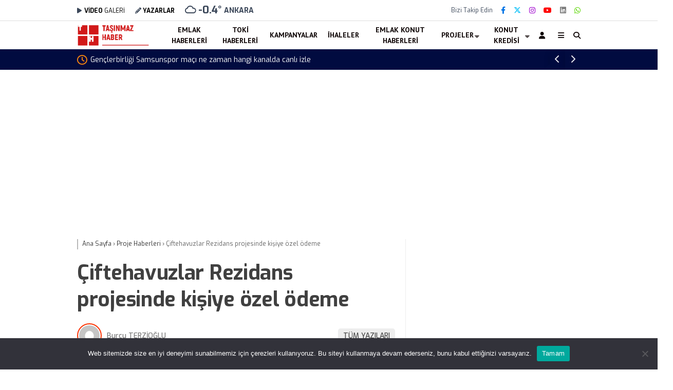

--- FILE ---
content_type: text/html; charset=UTF-8
request_url: https://tasinmazhaber.com/ciftehavuzlar-rezidans-projesinde-kisiye-ozel-odeme/?amp=1
body_size: 27282
content:
<!doctype html>
<html lang="tr">
	<head>
				
		<meta charset="UTF-8">
		<meta name="viewport" content="width=device-width, initial-scale=1">
		<link rel="profile" href="https://gmpg.org/xfn/11">
		<meta name='robots' content='index, follow, max-image-preview:large, max-snippet:-1, max-video-preview:-1' />

	<!-- This site is optimized with the Yoast SEO Premium plugin v26.1 (Yoast SEO v26.7) - https://yoast.com/wordpress/plugins/seo/ -->
	<title>Çiftehavuzlar Rezidans projesinde kişiye özel ödeme | Taşınmaz Haber</title>
	<meta name="description" content="Çiftehavuzlar Rezidans projesinde kişiye özel ödeme" />
	<link rel="canonical" href="https://tasinmazhaber.com/ciftehavuzlar-rezidans-projesinde-kisiye-ozel-odeme/" />
	<meta property="og:locale" content="tr_TR" />
	<meta property="og:type" content="article" />
	<meta property="og:title" content="Çiftehavuzlar Rezidans projesinde kişiye özel ödeme | Taşınmaz Haber" />
	<meta property="og:description" content="Çiftehavuzlar Rezidans projesinde kişiye özel ödeme" />
	<meta property="og:url" content="https://tasinmazhaber.com/ciftehavuzlar-rezidans-projesinde-kisiye-ozel-odeme/" />
	<meta property="og:site_name" content="Taşınmaz Haber" />
	<meta property="article:publisher" content="https://www.facebook.com/Tasinmazhaber/" />
	<meta property="article:published_time" content="2018-08-26T20:09:40+00:00" />
	<meta property="og:image" content="https://tasinmazhaber.com/wp-content/uploads/Ciftehavuzlar-Rezidans.jpg" />
	<meta property="og:image:width" content="800" />
	<meta property="og:image:height" content="528" />
	<meta property="og:image:type" content="image/jpeg" />
	<meta name="author" content="Burcu TERZİOĞLU" />
	<meta name="twitter:card" content="summary_large_image" />
	<meta name="twitter:creator" content="@tasinmazhaber" />
	<meta name="twitter:site" content="@tasinmazhaber" />
	<meta name="twitter:label1" content="Yazan:" />
	<meta name="twitter:data1" content="Burcu TERZİOĞLU" />
	<meta name="twitter:label2" content="Tahmini okuma süresi" />
	<meta name="twitter:data2" content="1 dakika" />
	<script type="application/ld+json" class="yoast-schema-graph">{"@context":"https://schema.org","@graph":[{"@type":"Article","@id":"https://tasinmazhaber.com/ciftehavuzlar-rezidans-projesinde-kisiye-ozel-odeme/#article","isPartOf":{"@id":"https://tasinmazhaber.com/ciftehavuzlar-rezidans-projesinde-kisiye-ozel-odeme/"},"author":{"name":"Burcu TERZİOĞLU","@id":"https://tasinmazhaber.com/#/schema/person/b3c316439fe7ee77171574ea4e79763c"},"headline":"Çiftehavuzlar Rezidans projesinde kişiye özel ödeme","datePublished":"2018-08-26T20:09:40+00:00","mainEntityOfPage":{"@id":"https://tasinmazhaber.com/ciftehavuzlar-rezidans-projesinde-kisiye-ozel-odeme/"},"wordCount":143,"publisher":{"@id":"https://tasinmazhaber.com/#organization"},"image":{"@id":"https://tasinmazhaber.com/ciftehavuzlar-rezidans-projesinde-kisiye-ozel-odeme/#primaryimage"},"thumbnailUrl":"https://tasinmazhaber.com/wp-content/uploads/Ciftehavuzlar-Rezidans.jpg","articleSection":["Proje Haberleri"],"inLanguage":"tr","copyrightYear":"2018","copyrightHolder":{"@id":"https://tasinmazhaber.com/#organization"}},{"@type":"WebPage","@id":"https://tasinmazhaber.com/ciftehavuzlar-rezidans-projesinde-kisiye-ozel-odeme/","url":"https://tasinmazhaber.com/ciftehavuzlar-rezidans-projesinde-kisiye-ozel-odeme/","name":"Çiftehavuzlar Rezidans projesinde kişiye özel ödeme | Taşınmaz Haber","isPartOf":{"@id":"https://tasinmazhaber.com/#website"},"primaryImageOfPage":{"@id":"https://tasinmazhaber.com/ciftehavuzlar-rezidans-projesinde-kisiye-ozel-odeme/#primaryimage"},"image":{"@id":"https://tasinmazhaber.com/ciftehavuzlar-rezidans-projesinde-kisiye-ozel-odeme/#primaryimage"},"thumbnailUrl":"https://tasinmazhaber.com/wp-content/uploads/Ciftehavuzlar-Rezidans.jpg","datePublished":"2018-08-26T20:09:40+00:00","description":"Çiftehavuzlar Rezidans projesinde kişiye özel ödeme","breadcrumb":{"@id":"https://tasinmazhaber.com/ciftehavuzlar-rezidans-projesinde-kisiye-ozel-odeme/#breadcrumb"},"inLanguage":"tr","potentialAction":[{"@type":"ReadAction","target":["https://tasinmazhaber.com/ciftehavuzlar-rezidans-projesinde-kisiye-ozel-odeme/"]}]},{"@type":"ImageObject","inLanguage":"tr","@id":"https://tasinmazhaber.com/ciftehavuzlar-rezidans-projesinde-kisiye-ozel-odeme/#primaryimage","url":"https://tasinmazhaber.com/wp-content/uploads/Ciftehavuzlar-Rezidans.jpg","contentUrl":"https://tasinmazhaber.com/wp-content/uploads/Ciftehavuzlar-Rezidans.jpg","width":800,"height":528},{"@type":"BreadcrumbList","@id":"https://tasinmazhaber.com/ciftehavuzlar-rezidans-projesinde-kisiye-ozel-odeme/#breadcrumb","itemListElement":[{"@type":"ListItem","position":1,"name":"Anasayfa","item":"https://tasinmazhaber.com/"},{"@type":"ListItem","position":2,"name":"Proje Haberleri","item":"https://tasinmazhaber.com/category/proje-haberleri/"},{"@type":"ListItem","position":3,"name":"Çiftehavuzlar Rezidans projesinde kişiye özel ödeme"}]},{"@type":"WebSite","@id":"https://tasinmazhaber.com/#website","url":"https://tasinmazhaber.com/","name":"Taşınmaz Haber","description":"G&uuml;ncel Emlak Haberleri, Konut Projeleri","publisher":{"@id":"https://tasinmazhaber.com/#organization"},"potentialAction":[{"@type":"SearchAction","target":{"@type":"EntryPoint","urlTemplate":"https://tasinmazhaber.com/?s={search_term_string}"},"query-input":{"@type":"PropertyValueSpecification","valueRequired":true,"valueName":"search_term_string"}}],"inLanguage":"tr"},{"@type":"Organization","@id":"https://tasinmazhaber.com/#organization","name":"Taşınmaz Haber","url":"https://tasinmazhaber.com/","logo":{"@type":"ImageObject","inLanguage":"tr","@id":"https://tasinmazhaber.com/#/schema/logo/image/","url":"https://tasinmazhaber.com/wp-content/uploads/TH-logo.png","contentUrl":"https://tasinmazhaber.com/wp-content/uploads/TH-logo.png","width":176,"height":56,"caption":"Taşınmaz Haber"},"image":{"@id":"https://tasinmazhaber.com/#/schema/logo/image/"},"sameAs":["https://www.facebook.com/Tasinmazhaber/","https://x.com/tasinmazhaber"]},{"@type":"Person","@id":"https://tasinmazhaber.com/#/schema/person/e01c3d87687b4943e16dee0e9fcfd0a3","name":"Lara TANKAL","image":{"@type":"ImageObject","inLanguage":"tr","@id":"https://tasinmazhaber.com/#/schema/person/image/","url":"https://secure.gravatar.com/avatar/07c4b509f6179c5e709cdfdb216257e3c05924c472272e96624a970d6db59265?s=96&d=mm&r=g","contentUrl":"https://secure.gravatar.com/avatar/07c4b509f6179c5e709cdfdb216257e3c05924c472272e96624a970d6db59265?s=96&d=mm&r=g","caption":"Lara TANKAL"},"sameAs":["https://tasinmazhaber.com","lara"],"url":"https://tasinmazhaber.com/author/lara/"}]}</script>
	<!-- / Yoast SEO Premium plugin. -->


<link rel='dns-prefetch' href='//fonts.googleapis.com' />
<link rel='preconnect' href='https://fonts.gstatic.com' crossorigin />
<link rel="alternate" type="application/rss+xml" title="Taşınmaz Haber &raquo; akışı" href="https://tasinmazhaber.com/feed/" />
<link rel="alternate" type="application/rss+xml" title="Taşınmaz Haber &raquo; yorum akışı" href="https://tasinmazhaber.com/comments/feed/" />
<link rel="alternate" title="oEmbed (JSON)" type="application/json+oembed" href="https://tasinmazhaber.com/wp-json/oembed/1.0/embed?url=https%3A%2F%2Ftasinmazhaber.com%2Fciftehavuzlar-rezidans-projesinde-kisiye-ozel-odeme%2F" />
<link rel="alternate" title="oEmbed (XML)" type="text/xml+oembed" href="https://tasinmazhaber.com/wp-json/oembed/1.0/embed?url=https%3A%2F%2Ftasinmazhaber.com%2Fciftehavuzlar-rezidans-projesinde-kisiye-ozel-odeme%2F&#038;format=xml" />
<style id='wp-img-auto-sizes-contain-inline-css' type='text/css'>
img:is([sizes=auto i],[sizes^="auto," i]){contain-intrinsic-size:3000px 1500px}
/*# sourceURL=wp-img-auto-sizes-contain-inline-css */
</style>
<style id='wp-emoji-styles-inline-css' type='text/css'>

	img.wp-smiley, img.emoji {
		display: inline !important;
		border: none !important;
		box-shadow: none !important;
		height: 1em !important;
		width: 1em !important;
		margin: 0 0.07em !important;
		vertical-align: -0.1em !important;
		background: none !important;
		padding: 0 !important;
	}
/*# sourceURL=wp-emoji-styles-inline-css */
</style>
<style id='classic-theme-styles-inline-css' type='text/css'>
/*! This file is auto-generated */
.wp-block-button__link{color:#fff;background-color:#32373c;border-radius:9999px;box-shadow:none;text-decoration:none;padding:calc(.667em + 2px) calc(1.333em + 2px);font-size:1.125em}.wp-block-file__button{background:#32373c;color:#fff;text-decoration:none}
/*# sourceURL=/wp-includes/css/classic-themes.min.css */
</style>
<link rel='stylesheet' id='contact-form-7-css' href='https://tasinmazhaber.com/wp-content/plugins/contact-form-7/includes/css/styles.css?ver=6.1.4' type='text/css' media='all' />
<link rel='stylesheet' id='cookie-notice-front-css' href='https://tasinmazhaber.com/wp-content/plugins/cookie-notice/css/front.min.css?ver=2.5.11' type='text/css' media='all' />
<link rel='stylesheet' id='esenbik-css' href='https://tasinmazhaber.com/wp-content/plugins/esen-bik/css/esenbik.min.css?ver=1.0.8' type='text/css' media='all' />
<link rel='stylesheet' id='esenhaber-theme-style-css' href='https://tasinmazhaber.com/wp-content/themes/esenhaber/css/style.min.css?ver=2.2.0' type='text/css' media='all' />
<style id='esenhaber-theme-style-inline-css' type='text/css'>
 .esen-container{max-width:1170px}@media screen and (max-width:1550px){.esen-container{max-width:1100px}}@media screen and (max-width:1439px){.esen-container{max-width:1100px}}@media screen and (max-width:1300px){.esen-container{max-width:980px}}.nav-container{background:linear-gradient(211deg, #ffffff 0%, #ffffff 100%);border-bottom:0px solid #d3d3d3}.sideright-content .mobile-right-side-logo{background:linear-gradient(211deg, #ffffff 0%, #ffffff 100%);border-bottom:0px solid #d3d3d3}.main-navigation > .esen-container > .menu-ana-menu-container > ul{height:55px}.main-navigation > .esen-container > .menu-ana-menu-container > ul > li{height:55px}.main-navigation > .esen-container > .menu-ana-menu-container > ul > li > a{height:55px}.header-2-container .header-logo-doviz{height:81px}/* .post-image:not(:has(.LazyYuklendi))::before{background-image:url('https://tasinmazhaber.com/wp-content/uploads/TH-logo.png')}*/ .sideContent .hava_durumu:after{border-top:85px solid #0066bf}.main-navigation > .esen-container > .menu-ana-menu-container > ul > li.current-menu-item > a:before{border-color:#ffffff transparent transparent transparent}.namaz-icerik{background-image:url('https://tasinmazhaber.com/wp-content/themes/esenhaber/img/camii.png');background-position-y:bottom;background-repeat:no-repeat}.logo{height:55px}.main-navigation > .esen-container > .menu-ana-menu-container > ul > li > .esen-megamenu{top:55px}.search-box, .search-detail{height:55px}.main-navigation > .esen-container > .menu-ana-menu-container > ul > li{padding:0px 9px}.mobile-header{border-bottom:0px solid #dddddd}.news-progress-container > .news-progress-bar{background-color:#a02121;background-image:linear-gradient(147deg, #a02121 0%, #ff0000 74%)}.top-bar-container{border-bottom:1px solid #dddddd}.main-navigation > .esen-container > .menu-ana-menu-container > ul > li a{text-transform:uppercase}.post-share-gallery{position:unset}@media screen and (max-width:768px){.content-area{margin-top:-10px}}
/*# sourceURL=esenhaber-theme-style-inline-css */
</style>
<link rel="preload" as="style" href="https://fonts.googleapis.com/css?family=Exo:100,200,300,400,500,600,700,800,900,100italic,200italic,300italic,400italic,500italic,600italic,700italic,800italic,900italic%7CPT%20Sans:700&#038;subset=latin-ext&#038;display=swap&#038;ver=1763220443" /><link rel="stylesheet" href="https://fonts.googleapis.com/css?family=Exo:100,200,300,400,500,600,700,800,900,100italic,200italic,300italic,400italic,500italic,600italic,700italic,800italic,900italic%7CPT%20Sans:700&#038;subset=latin-ext&#038;display=swap&#038;ver=1763220443" media="print" onload="this.media='all'"><noscript><link rel="stylesheet" href="https://fonts.googleapis.com/css?family=Exo:100,200,300,400,500,600,700,800,900,100italic,200italic,300italic,400italic,500italic,600italic,700italic,800italic,900italic%7CPT%20Sans:700&#038;subset=latin-ext&#038;display=swap&#038;ver=1763220443" /></noscript><script type="text/javascript" id="cookie-notice-front-js-before">
/* <![CDATA[ */
var cnArgs = {"ajaxUrl":"https:\/\/tasinmazhaber.com\/wp-admin\/admin-ajax.php","nonce":"269793af66","hideEffect":"fade","position":"bottom","onScroll":false,"onScrollOffset":100,"onClick":false,"cookieName":"cookie_notice_accepted","cookieTime":2592000,"cookieTimeRejected":2592000,"globalCookie":false,"redirection":false,"cache":true,"revokeCookies":false,"revokeCookiesOpt":"automatic"};

//# sourceURL=cookie-notice-front-js-before
/* ]]> */
</script>
<script type="text/javascript" src="https://tasinmazhaber.com/wp-content/plugins/cookie-notice/js/front.min.js?ver=2.5.11" id="cookie-notice-front-js"></script>
<link rel="https://api.w.org/" href="https://tasinmazhaber.com/wp-json/" /><link rel="alternate" title="JSON" type="application/json" href="https://tasinmazhaber.com/wp-json/wp/v2/posts/9384" /><link rel="EditURI" type="application/rsd+xml" title="RSD" href="https://tasinmazhaber.com/xmlrpc.php?rsd" />
<meta name="generator" content="WordPress 6.9" />
<link rel='shortlink' href='https://tasinmazhaber.com/?p=9384' />
<!-- Generated by Jetpack Social -->
<meta property="og:title" content="Çiftehavuzlar Rezidans projesinde kişiye özel ödeme">
<meta property="og:url" content="https://tasinmazhaber.com/ciftehavuzlar-rezidans-projesinde-kisiye-ozel-odeme/">
<meta property="og:description" content="İstanbul’un Anadolu yakasındaki Kadıköy ilçesine bağlı Çiftehavuzlar semtinde, Çakıroğlu Yapı tarafından tarafından inşa edilen Çiftehavuzlar Rezidans projesi, Bağdat Caddesi üzerinde yükseliyor. …">
<meta property="og:image" content="https://tasinmazhaber.com/wp-content/uploads/Ciftehavuzlar-Rezidans.jpg">
<meta property="og:image:width" content="800">
<meta property="og:image:height" content="528">
<meta name="twitter:image" content="https://tasinmazhaber.com/wp-content/uploads/Ciftehavuzlar-Rezidans.jpg">
<meta name="twitter:card" content="summary_large_image">
<!-- / Jetpack Social -->
		<script type="text/javascript">
			var _statcounter = _statcounter || [];
			_statcounter.push({"tags": {"author": "burcu"}});
		</script>
		<meta name="generator" content="Redux 4.5.7.1" /><!-- Google tag (gtag.js) -->
<script async src="https://www.googletagmanager.com/gtag/js?id=GT-KVM4Q4D"></script>
<script>
  window.dataLayer = window.dataLayer || [];
  function gtag(){dataLayer.push(arguments);}
  gtag('js', new Date());

  gtag('config', 'GT-KVM4Q4D');
</script>	<script type="text/javascript">
		var css = document.createElement('link');
		css.href = 'https://cdnjs.cloudflare.com/ajax/libs/font-awesome/6.4.2/css/all.min.css';
		css.rel = 'stylesheet';
		css.type = 'text/css';
		document.getElementsByTagName('head')[0].appendChild(css);
	</script>
	<meta name="title" content="Çiftehavuzlar Rezidans projesinde kişiye özel ödeme">
<meta name="datePublished" content="2018-08-26T23:09:40+03:00">
<meta name="dateModified" content="2018-08-26T23:09:40+03:00">
<meta name="url" content="https://tasinmazhaber.com/ciftehavuzlar-rezidans-projesinde-kisiye-ozel-odeme/">
<meta name="articleSection" content="news">
<meta name="articleAuthor" content="">
      <meta name="onesignal" content="wordpress-plugin"/>
            <script>

      window.OneSignalDeferred = window.OneSignalDeferred || [];

      OneSignalDeferred.push(function(OneSignal) {
        var oneSignal_options = {};
        window._oneSignalInitOptions = oneSignal_options;

        oneSignal_options['serviceWorkerParam'] = { scope: '/wp-content/plugins/onesignal-free-web-push-notifications/sdk_files/push/onesignal/' };
oneSignal_options['serviceWorkerPath'] = 'OneSignalSDKWorker.js';

        OneSignal.Notifications.setDefaultUrl("https://tasinmazhaber.com");

        oneSignal_options['wordpress'] = true;
oneSignal_options['appId'] = '3227ab9a-b998-4ccc-8338-fed26f9f6b5c';
oneSignal_options['allowLocalhostAsSecureOrigin'] = true;
oneSignal_options['welcomeNotification'] = { };
oneSignal_options['welcomeNotification']['title'] = "";
oneSignal_options['welcomeNotification']['message'] = "Abone olduğunuz için teşekkürler";
oneSignal_options['path'] = "https://tasinmazhaber.com/wp-content/plugins/onesignal-free-web-push-notifications/sdk_files/";
oneSignal_options['promptOptions'] = { };
oneSignal_options['promptOptions']['actionMessage'] = "Size bildirimler göndermek istiyoruz. Dilediğiniz zaman aboneliğinizi iptal edebilirsiniz.";
oneSignal_options['promptOptions']['exampleNotificationTitleDesktop'] = "Bu bir örnek bildirimdir";
oneSignal_options['promptOptions']['exampleNotificationMessageDesktop'] = "bildirimler masaüstünüzde görünecek";
oneSignal_options['promptOptions']['exampleNotificationTitleMobile'] = "Örnek bildirim";
oneSignal_options['promptOptions']['exampleNotificationMessageMobile'] = "Bildirimler cihazınızda görünecek";
oneSignal_options['promptOptions']['exampleNotificationCaption'] = "(İstediğiniz zaman aboneliğinizi iptal edebilirsiniz)";
oneSignal_options['promptOptions']['acceptButtonText'] = "Kabul Et";
oneSignal_options['promptOptions']['cancelButtonText'] = "Hayır";
oneSignal_options['promptOptions']['siteName'] = "https://tasinmazhaber.com";
oneSignal_options['promptOptions']['autoAcceptTitle'] = "İzin Ver'i tıklayınız";
oneSignal_options['notifyButton'] = { };
oneSignal_options['notifyButton']['enable'] = true;
oneSignal_options['notifyButton']['position'] = 'bottom-right';
oneSignal_options['notifyButton']['theme'] = 'default';
oneSignal_options['notifyButton']['size'] = 'medium';
oneSignal_options['notifyButton']['showCredit'] = true;
oneSignal_options['notifyButton']['text'] = {};
oneSignal_options['notifyButton']['text']['tip.state.unsubscribed'] = 'Bildirimlere abone ol';
oneSignal_options['notifyButton']['text']['tip.state.subscribed'] = 'Bildirimlere abone oldunuz';
oneSignal_options['notifyButton']['text']['tip.state.blocked'] = 'Bildirimleri engellediniz';
oneSignal_options['notifyButton']['text']['message.action.subscribed'] = 'Abone olduğunuz için teşekkürler';
oneSignal_options['notifyButton']['text']['message.action.resubscribed'] = 'Bildirimlere abone oldunuz';
oneSignal_options['notifyButton']['text']['message.action.unsubscribed'] = 'Bir daha bildirim almayacaksınız';
oneSignal_options['notifyButton']['text']['dialog.main.title'] = 'Site bildirimlerini yönet';
oneSignal_options['notifyButton']['text']['dialog.main.button.subscribe'] = 'Abone';
oneSignal_options['notifyButton']['text']['dialog.main.button.unsubscribe'] = 'abonelikten çık';
oneSignal_options['notifyButton']['text']['dialog.blocked.title'] = 'Bildirimlerin engellenmesini kaldır';
oneSignal_options['notifyButton']['text']['dialog.blocked.message'] = 'Bildirimlere izin vermek için şu talimatları izleyin:';
              OneSignal.init(window._oneSignalInitOptions);
              OneSignal.Slidedown.promptPush()      });

      function documentInitOneSignal() {
        var oneSignal_elements = document.getElementsByClassName("OneSignal-prompt");

        var oneSignalLinkClickHandler = function(event) { OneSignal.Notifications.requestPermission(); event.preventDefault(); };        for(var i = 0; i < oneSignal_elements.length; i++)
          oneSignal_elements[i].addEventListener('click', oneSignalLinkClickHandler, false);
      }

      if (document.readyState === 'complete') {
           documentInitOneSignal();
      }
      else {
           window.addEventListener("load", function(event){
               documentInitOneSignal();
          });
      }
    </script>
<link rel="icon" href="https://tasinmazhaber.com/wp-content/uploads/TH-ikon.png" sizes="32x32" />
<link rel="icon" href="https://tasinmazhaber.com/wp-content/uploads/TH-ikon.png" sizes="192x192" />
<link rel="apple-touch-icon" href="https://tasinmazhaber.com/wp-content/uploads/TH-ikon.png" />
<meta name="msapplication-TileImage" content="https://tasinmazhaber.com/wp-content/uploads/TH-ikon.png" />
		<style type="text/css" id="wp-custom-css">
			/* TEK SÜTUN / EXTRA KOMPAKT CSS (Görünüm → Özelleştir → Ek CSS) */
.th-livec, .th-livec *{ box-sizing:border-box; }
.th-livec{
  font-family: ui-sans-serif, system-ui, -apple-system, "Segoe UI", Roboto, Arial, "Noto Sans", "Helvetica Neue", sans-serif;
  background:#0b1220;
  color:rgba(255,255,255,.92);
  border:1px solid rgba(0,0,0,.10);
  border-radius:16px;
  overflow:hidden;
  max-width:100%;
}
.th-livec strong{ color:rgba(255,255,255,.96); }

.th-livec__head{
  padding:12px 12px 10px;
  border-bottom:1px solid rgba(255,255,255,.10);
  background:linear-gradient(180deg, rgba(255,255,255,.06), transparent);
  display:grid;
  gap:10px;
}
.th-livec__top{
  display:flex;
  align-items:center;
  justify-content:space-between;
  gap:10px;
}
.th-livec__tag{
  display:inline-flex;
  align-items:center;
  gap:8px;
  padding:6px 10px;
  border-radius:999px;
  background:rgba(255,255,255,.07);
  border:1px solid rgba(255,255,255,.12);
}
.th-livec__dot{
  width:8px; height:8px; border-radius:50%;
  background:#39ff88;
  box-shadow:0 0 0 6px rgba(57,255,136,.10);
  animation: thCPulse 1.35s infinite ease-in-out;
}
.th-livec__live{ font-weight:900; letter-spacing:.6px; }
.th-livec__muted{ color:rgba(255,255,255,.70); font-weight:800; }

.th-livec__chip{
  font-size:12px;
  color:rgba(255,255,255,.72);
  padding:6px 10px;
  border-radius:999px;
  border:1px solid rgba(255,255,255,.12);
  background:rgba(255,255,255,.05);
  white-space:nowrap;
}

.th-livec__h{
  margin:0;
  font-size:16.5px;
  line-height:1.2;
  letter-spacing:.2px;
}

.th-livec__score{
  display:grid;
  grid-template-columns: 1fr auto 1fr;
  gap:8px;
  padding:10px;
  border-radius:14px;
  background:rgba(255,255,255,.06);
  border:1px solid rgba(255,255,255,.12);
}
.th-livec__t{
  display:flex;
  align-items:center;
  justify-content:space-between;
  gap:8px;
}
.thc-right{ justify-content:space-between; }
.th-livec__name{
  font-size:12.5px;
  font-weight:900;
  color:rgba(255,255,255,.86);
}
.th-livec__num{
  font-size:20px;
  font-weight:900;
  letter-spacing:.4px;
}
.th-livec__mid{
  display:grid;
  justify-items:center;
  align-content:center;
  gap:2px;
  padding:0 6px;
}
.th-livec__min{ font-weight:900; color:#00d4ff; }
.th-livec__state{ font-size:12px; font-weight:900; color:rgba(255,255,255,.70); }

.th-livec__meta{
  display:flex;
  flex-wrap:wrap;
  gap:8px;
}
.th-livec__pill{
  font-size:12px;
  color:rgba(255,255,255,.72);
  padding:6px 10px;
  border-radius:999px;
  border:1px solid rgba(255,255,255,.12);
  background:rgba(255,255,255,.05);
}

.th-livec__body{
  padding:10px 12px 12px;
  display:grid;
  gap:8px;
}
.th-livec__row{
  display:grid;
  grid-template-columns: 46px 1fr;
  gap:10px;
  padding:8px;
  border:1px solid rgba(255,255,255,.10);
  border-radius:14px;
  background:rgba(0,0,0,.16);
}
.th-livec__row--imp{
  background:linear-gradient(90deg, rgba(57,255,136,.14), rgba(0,212,255,.10));
  border-color:rgba(255,255,255,.14);
}
.th-livec__m{
  display:grid;
  place-items:center;
  border-radius:12px;
  background:rgba(255,255,255,.05);
  border:1px solid rgba(255,255,255,.10);
  font-weight:900;
  font-size:12.5px;
  color:rgba(255,255,255,.88);
}
.th-livec__b{ display:grid; align-content:center; }
.th-livec__p{
  margin:0;
  font-size:13px;
  line-height:1.45;
  color:rgba(255,255,255,.80);
}

.th-livec__foot{
  margin-top:2px;
  padding-top:8px;
  border-top:1px solid rgba(255,255,255,.10);
}
.th-livec__note{
  margin:0;
  font-size:12.5px;
  line-height:1.4;
  color:rgba(255,255,255,.70);
}

@media (max-width: 420px){
  .th-livec__score{ padding:9px; }
  .th-livec__name{ font-size:12px; }
  .th-livec__num{ font-size:19px; }
  .th-livec__row{ grid-template-columns: 44px 1fr; }
}

@keyframes thCPulse{
  0%{ transform:scale(1); opacity:1; }
  50%{ transform:scale(1.15); opacity:.75; }
  100%{ transform:scale(1); opacity:1; }
}

		</style>
		<style id="EsenHaber-dynamic-css" title="dynamic-css" class="redux-options-output">body{font-family:Exo,Arial, Helvetica, sans-serif;font-weight:400;font-style:normal;}.main-navigation > .esen-container > .menu-ana-menu-container > ul > li{font-family:"PT Sans",Arial, Helvetica, sans-serif;line-height:70px;font-weight:700;font-style:normal;font-size:14px;}.main-navigation > .esen-container > .menu-ana-menu-container li > a, .esen-drawer-menu, .search-button-nav, .nav-user > a{color:#0f0606;}.main-navigation > .esen-container > .menu-ana-menu-container li:hover > a, .esen-drawer-menu:hover, .search-button-nav:hover{color:rgba(196,0,0,0.97);}.main-navigation > .esen-container > .menu-ana-menu-container > ul > li > ul, .main-navigation > .esen-container > .menu-ana-menu-container > ul > li > ul > li > ul, .main-navigation > .esen-container > .menu-ana-menu-container > ul > li > ul > li > ul > li > ul{background:#ffffff;}.main-navigation > .esen-container > .menu-ana-menu-container > ul > li > ul > li a, .main-navigation > .esen-container > .menu-ana-menu-container > ul > li ul li:before{color:#3b4759;}.main-navigation > .esen-container > .menu-ana-menu-container li > ul > li:hover > a{color:rgba(126,126,126,0.73);}.top-bar-container, .sideContent .top-elements ul{background:#ffffff;}.top-elements li a{color:#000000;}.top-elements li.photo-gallery a > i{color:#3b4759;}.top-elements li.video-gallery a > i{color:#3b4759;}.top-elements li.yazarlar-button a > i{color:#3b4759;}.b_ikon{color:#3b4759;}.bugun_temp{color:#3b4759;}.weather-city{color:#3b4759;}.desk-sosyal-medya > li:first-child{color:#3b4759;}.desk-sosyal-medya > li a.facebookd{color:#0072e5;}.desk-sosyal-medya > li a.twitterd{color:#00bdf7;}.desk-sosyal-medya > li a.instagramd{color:#9e00ce;}.desk-sosyal-medya > li a.youtubed{color:#ff0000;}.desk-sosyal-medya > li a.tiktok{color:#000000;}.desk-sosyal-medya > li a.pinterestd{color:#d1d1d1;}.desk-sosyal-medya > li a.dribbbled{color:#aaaaaa;}.desk-sosyal-medya > li a.linkedind{color:#7f7f7f;}.desk-sosyal-medya > li a.whatsappd{color:#59d600;}.desk-sosyal-medya > li a.telegramd{color:#0088cc;}.sd-red-bg, .son-dakika-arama, .son-dakika-arama > .esen-container > .son-dakika{background:#010b40;}.son-dakika-arama > .esen-container > .son-dakika > .sd-list a{color:#ffffff;}.son-dakika-arama{background:#ffffff;}.top-header-menu > .piyasa > li > span{color:#005ae8;}.top-header-menu > .piyasa > li > span.guncel{color:#000000;}.mobile-header{background:#ffffff;}.mobil-menu-bar > div, .menu-button_sol{color:#dd3333;}.mobile-right-drawer-menu{color:#dd3333;}.sideContent .hava_durumu{background:#0066bf;}.sideContent .b_ikon{color:#bfe9ff;}.sideContent .bugun_temp{color:#ffffff;}.sideContent .weather-city{color:#ffffff;}.esenhaber-author-box .avatar{border-color:#fc3200;}</style>		<script>var siteurl = 'https://tasinmazhaber.com/'; var theme_url = 'https://tasinmazhaber.com/wp-content/themes/esenhaber/';
			 var galleryTemplate = 1; 		</script>
		<meta http-equiv="refresh" content="60;">
<!-- Google tag (gtag.js) -->
<script async src="https://www.googletagmanager.com/gtag/js?id=G-WTH829Z0LV">
</script>
<script>
  window.dataLayer = window.dataLayer || [];
  function gtag(){dataLayer.push(arguments);}
  gtag('js', new Date());

  gtag('config', 'G-WTH829Z0LV');
</script>
<!-- Event snippet for Kişi conversion page -->
<script>
  gtag('event', 'conversion', {'send_to': 'AW-11507857092/4NWfCNT22fkZEMTtr-8q'});
</script>
<!-- Google tag (gtag.js) event -->
<script>
  gtag('event', 'ads_conversion_Ta_ınmaz_Haber_1', {
    // <event_parameters>
  });
</script>
<!-- Google tag (gtag.js) event -->
<script>
  gtag('event', 'ads_conversion_Emlak_Haberleri_1', {
    // <event_parameters>
  });
</script><script>
var interstitalAdName = "xNull"; var Adsaniye = 10; var AdGosterimDk = 3600 ;
var oPage = "other";
var esenhaber_sticky = 1;
</script>	<style id='global-styles-inline-css' type='text/css'>
:root{--wp--preset--aspect-ratio--square: 1;--wp--preset--aspect-ratio--4-3: 4/3;--wp--preset--aspect-ratio--3-4: 3/4;--wp--preset--aspect-ratio--3-2: 3/2;--wp--preset--aspect-ratio--2-3: 2/3;--wp--preset--aspect-ratio--16-9: 16/9;--wp--preset--aspect-ratio--9-16: 9/16;--wp--preset--color--black: #000000;--wp--preset--color--cyan-bluish-gray: #abb8c3;--wp--preset--color--white: #ffffff;--wp--preset--color--pale-pink: #f78da7;--wp--preset--color--vivid-red: #cf2e2e;--wp--preset--color--luminous-vivid-orange: #ff6900;--wp--preset--color--luminous-vivid-amber: #fcb900;--wp--preset--color--light-green-cyan: #7bdcb5;--wp--preset--color--vivid-green-cyan: #00d084;--wp--preset--color--pale-cyan-blue: #8ed1fc;--wp--preset--color--vivid-cyan-blue: #0693e3;--wp--preset--color--vivid-purple: #9b51e0;--wp--preset--gradient--vivid-cyan-blue-to-vivid-purple: linear-gradient(135deg,rgb(6,147,227) 0%,rgb(155,81,224) 100%);--wp--preset--gradient--light-green-cyan-to-vivid-green-cyan: linear-gradient(135deg,rgb(122,220,180) 0%,rgb(0,208,130) 100%);--wp--preset--gradient--luminous-vivid-amber-to-luminous-vivid-orange: linear-gradient(135deg,rgb(252,185,0) 0%,rgb(255,105,0) 100%);--wp--preset--gradient--luminous-vivid-orange-to-vivid-red: linear-gradient(135deg,rgb(255,105,0) 0%,rgb(207,46,46) 100%);--wp--preset--gradient--very-light-gray-to-cyan-bluish-gray: linear-gradient(135deg,rgb(238,238,238) 0%,rgb(169,184,195) 100%);--wp--preset--gradient--cool-to-warm-spectrum: linear-gradient(135deg,rgb(74,234,220) 0%,rgb(151,120,209) 20%,rgb(207,42,186) 40%,rgb(238,44,130) 60%,rgb(251,105,98) 80%,rgb(254,248,76) 100%);--wp--preset--gradient--blush-light-purple: linear-gradient(135deg,rgb(255,206,236) 0%,rgb(152,150,240) 100%);--wp--preset--gradient--blush-bordeaux: linear-gradient(135deg,rgb(254,205,165) 0%,rgb(254,45,45) 50%,rgb(107,0,62) 100%);--wp--preset--gradient--luminous-dusk: linear-gradient(135deg,rgb(255,203,112) 0%,rgb(199,81,192) 50%,rgb(65,88,208) 100%);--wp--preset--gradient--pale-ocean: linear-gradient(135deg,rgb(255,245,203) 0%,rgb(182,227,212) 50%,rgb(51,167,181) 100%);--wp--preset--gradient--electric-grass: linear-gradient(135deg,rgb(202,248,128) 0%,rgb(113,206,126) 100%);--wp--preset--gradient--midnight: linear-gradient(135deg,rgb(2,3,129) 0%,rgb(40,116,252) 100%);--wp--preset--font-size--small: 13px;--wp--preset--font-size--medium: 20px;--wp--preset--font-size--large: 36px;--wp--preset--font-size--x-large: 42px;--wp--preset--spacing--20: 0.44rem;--wp--preset--spacing--30: 0.67rem;--wp--preset--spacing--40: 1rem;--wp--preset--spacing--50: 1.5rem;--wp--preset--spacing--60: 2.25rem;--wp--preset--spacing--70: 3.38rem;--wp--preset--spacing--80: 5.06rem;--wp--preset--shadow--natural: 6px 6px 9px rgba(0, 0, 0, 0.2);--wp--preset--shadow--deep: 12px 12px 50px rgba(0, 0, 0, 0.4);--wp--preset--shadow--sharp: 6px 6px 0px rgba(0, 0, 0, 0.2);--wp--preset--shadow--outlined: 6px 6px 0px -3px rgb(255, 255, 255), 6px 6px rgb(0, 0, 0);--wp--preset--shadow--crisp: 6px 6px 0px rgb(0, 0, 0);}:where(.is-layout-flex){gap: 0.5em;}:where(.is-layout-grid){gap: 0.5em;}body .is-layout-flex{display: flex;}.is-layout-flex{flex-wrap: wrap;align-items: center;}.is-layout-flex > :is(*, div){margin: 0;}body .is-layout-grid{display: grid;}.is-layout-grid > :is(*, div){margin: 0;}:where(.wp-block-columns.is-layout-flex){gap: 2em;}:where(.wp-block-columns.is-layout-grid){gap: 2em;}:where(.wp-block-post-template.is-layout-flex){gap: 1.25em;}:where(.wp-block-post-template.is-layout-grid){gap: 1.25em;}.has-black-color{color: var(--wp--preset--color--black) !important;}.has-cyan-bluish-gray-color{color: var(--wp--preset--color--cyan-bluish-gray) !important;}.has-white-color{color: var(--wp--preset--color--white) !important;}.has-pale-pink-color{color: var(--wp--preset--color--pale-pink) !important;}.has-vivid-red-color{color: var(--wp--preset--color--vivid-red) !important;}.has-luminous-vivid-orange-color{color: var(--wp--preset--color--luminous-vivid-orange) !important;}.has-luminous-vivid-amber-color{color: var(--wp--preset--color--luminous-vivid-amber) !important;}.has-light-green-cyan-color{color: var(--wp--preset--color--light-green-cyan) !important;}.has-vivid-green-cyan-color{color: var(--wp--preset--color--vivid-green-cyan) !important;}.has-pale-cyan-blue-color{color: var(--wp--preset--color--pale-cyan-blue) !important;}.has-vivid-cyan-blue-color{color: var(--wp--preset--color--vivid-cyan-blue) !important;}.has-vivid-purple-color{color: var(--wp--preset--color--vivid-purple) !important;}.has-black-background-color{background-color: var(--wp--preset--color--black) !important;}.has-cyan-bluish-gray-background-color{background-color: var(--wp--preset--color--cyan-bluish-gray) !important;}.has-white-background-color{background-color: var(--wp--preset--color--white) !important;}.has-pale-pink-background-color{background-color: var(--wp--preset--color--pale-pink) !important;}.has-vivid-red-background-color{background-color: var(--wp--preset--color--vivid-red) !important;}.has-luminous-vivid-orange-background-color{background-color: var(--wp--preset--color--luminous-vivid-orange) !important;}.has-luminous-vivid-amber-background-color{background-color: var(--wp--preset--color--luminous-vivid-amber) !important;}.has-light-green-cyan-background-color{background-color: var(--wp--preset--color--light-green-cyan) !important;}.has-vivid-green-cyan-background-color{background-color: var(--wp--preset--color--vivid-green-cyan) !important;}.has-pale-cyan-blue-background-color{background-color: var(--wp--preset--color--pale-cyan-blue) !important;}.has-vivid-cyan-blue-background-color{background-color: var(--wp--preset--color--vivid-cyan-blue) !important;}.has-vivid-purple-background-color{background-color: var(--wp--preset--color--vivid-purple) !important;}.has-black-border-color{border-color: var(--wp--preset--color--black) !important;}.has-cyan-bluish-gray-border-color{border-color: var(--wp--preset--color--cyan-bluish-gray) !important;}.has-white-border-color{border-color: var(--wp--preset--color--white) !important;}.has-pale-pink-border-color{border-color: var(--wp--preset--color--pale-pink) !important;}.has-vivid-red-border-color{border-color: var(--wp--preset--color--vivid-red) !important;}.has-luminous-vivid-orange-border-color{border-color: var(--wp--preset--color--luminous-vivid-orange) !important;}.has-luminous-vivid-amber-border-color{border-color: var(--wp--preset--color--luminous-vivid-amber) !important;}.has-light-green-cyan-border-color{border-color: var(--wp--preset--color--light-green-cyan) !important;}.has-vivid-green-cyan-border-color{border-color: var(--wp--preset--color--vivid-green-cyan) !important;}.has-pale-cyan-blue-border-color{border-color: var(--wp--preset--color--pale-cyan-blue) !important;}.has-vivid-cyan-blue-border-color{border-color: var(--wp--preset--color--vivid-cyan-blue) !important;}.has-vivid-purple-border-color{border-color: var(--wp--preset--color--vivid-purple) !important;}.has-vivid-cyan-blue-to-vivid-purple-gradient-background{background: var(--wp--preset--gradient--vivid-cyan-blue-to-vivid-purple) !important;}.has-light-green-cyan-to-vivid-green-cyan-gradient-background{background: var(--wp--preset--gradient--light-green-cyan-to-vivid-green-cyan) !important;}.has-luminous-vivid-amber-to-luminous-vivid-orange-gradient-background{background: var(--wp--preset--gradient--luminous-vivid-amber-to-luminous-vivid-orange) !important;}.has-luminous-vivid-orange-to-vivid-red-gradient-background{background: var(--wp--preset--gradient--luminous-vivid-orange-to-vivid-red) !important;}.has-very-light-gray-to-cyan-bluish-gray-gradient-background{background: var(--wp--preset--gradient--very-light-gray-to-cyan-bluish-gray) !important;}.has-cool-to-warm-spectrum-gradient-background{background: var(--wp--preset--gradient--cool-to-warm-spectrum) !important;}.has-blush-light-purple-gradient-background{background: var(--wp--preset--gradient--blush-light-purple) !important;}.has-blush-bordeaux-gradient-background{background: var(--wp--preset--gradient--blush-bordeaux) !important;}.has-luminous-dusk-gradient-background{background: var(--wp--preset--gradient--luminous-dusk) !important;}.has-pale-ocean-gradient-background{background: var(--wp--preset--gradient--pale-ocean) !important;}.has-electric-grass-gradient-background{background: var(--wp--preset--gradient--electric-grass) !important;}.has-midnight-gradient-background{background: var(--wp--preset--gradient--midnight) !important;}.has-small-font-size{font-size: var(--wp--preset--font-size--small) !important;}.has-medium-font-size{font-size: var(--wp--preset--font-size--medium) !important;}.has-large-font-size{font-size: var(--wp--preset--font-size--large) !important;}.has-x-large-font-size{font-size: var(--wp--preset--font-size--x-large) !important;}
/*# sourceURL=global-styles-inline-css */
</style>
<link rel='stylesheet' id='siteorigin-panels-front-css' href='https://tasinmazhaber.com/wp-content/plugins/siteorigin-panels/css/front-flex.min.css?ver=2.33.5' type='text/css' media='all' />
</head>
	<body class="wp-singular post-template-default single single-post postid-9384 single-format-standard wp-theme-esenhaber cookies-not-set">
						
<div id="backdropped" class="side-backdropped"></div>

<div id="sideright" class="esn-sideright">
	
	<div class="sideright-content">
	
			
		<div class="mobile-right-side-logo">
						<a href="https://tasinmazhaber.com" class="kendi"><img src="https://tasinmazhaber.com/wp-content/uploads/TH-logo.png" alt="Taşınmaz Haber" width="176" height="56" /></a>
					</div><!-- mobil-side-logo -->
		
	
		
				<a href="https://tasinmazhaber.com" class="side-links kendi d-md-none"><i class="fa fa-home"></i> Ana Sayfa</a>
				
		
		<a href="#" class="search-button-nav side-links mobile-display"><i class="fa fa-search"></i> Arama</a>
		
		
		<!-- Custom Links -->
				<a href="" class="side-links d-md-none"><i class="fas fa-images"></i> Galeri</a>
				
				<a href="https://tasinmazhaber.com/category/video-galeri/" class="side-links d-md-none"><i class="fas fa-play"></i> Video</a>
				
				<a href="https://tasinmazhaber.com/yazarlarimiz/" class="side-links d-md-none"><i class="fa fa-pen"></i> Yazarlar</a>
				
		
		
				<div class="side-kategoriler"><i class="fa fa-user"></i> Üyelik </div>	
		<a href="https://tasinmazhaber.com/uye-giris/" class="kendi pt-0 side-links "><i class="fa fa-user"></i> Üye Girişi</a>		
				
		
		
		
				<!-- Yayınlar -->
		<div class="side-kategoriler"><i class="fa fa-list"></i> Yayın/Gazete </div>
		<a href="https://tasinmazhaber.com/yayinlar/" class="side-links pt-0 kendi"><i class="fa-solid fa-newspaper"></i> Yayınlar</a>
				
		
		
		
		
				<!-- Categories -->
		<div class="side-kategoriler d-md-none"><i class="fa fa-list"></i> Kategoriler </div>
		<ul id="primary-nav-sidebar" class="primary-nav-sidebar d-md-none"><li id="menu-item-5981" class="menu-item menu-item-type-taxonomy menu-item-object-category menu-item-5981"><a href="https://tasinmazhaber.com/category/emlak-haberleri/" class="kendi">Emlak Haberleri</a></li>
<li id="menu-item-5982" class="menu-item menu-item-type-taxonomy menu-item-object-category menu-item-5982"><a href="https://tasinmazhaber.com/category/toki-haberleri/" class="kendi">Toki Haberleri</a></li>
<li id="menu-item-5983" class="menu-item menu-item-type-taxonomy menu-item-object-category menu-item-5983"><a href="https://tasinmazhaber.com/category/kampanyalar/" class="kendi">Kampanyalar</a></li>
<li id="menu-item-5984" class="menu-item menu-item-type-taxonomy menu-item-object-category menu-item-5984"><a href="https://tasinmazhaber.com/category/ihaleler/" class="kendi">İhaleler</a></li>
<li id="menu-item-5985" class="menu-item menu-item-type-taxonomy menu-item-object-category menu-item-5985"><a href="https://tasinmazhaber.com/category/emlak-konut-haberleri/" class="kendi">Emlak Konut Haberleri</a></li>
<li id="menu-item-5986" class="menu-item menu-item-type-taxonomy menu-item-object-category menu-item-5986"><a href="https://tasinmazhaber.com/category/projeler/" class="kendi">Projeler</a></li>
<li id="menu-item-31258" class="menu-item menu-item-type-taxonomy menu-item-object-category menu-item-31258"><a href="https://tasinmazhaber.com/category/konut-kredisi/" class="kendi">Konut Kredisi</a></li>
</ul>				
		
		
				<!-- Services -->
		<div class="side-kategoriler"><i class="fa fa-list"></i> Servisler </div>	
		
		
				<a href="https://tasinmazhaber.com/nobetci-eczaneler/" class="side-links kendi pt-0"><img src="[data-uri]" alt="Nöbetçi Eczaneler Sayfası" class="eczane-icon-ne" width="16" height="16"> Nöbetçi Eczaneler</a>
				
		
				<a href="https://tasinmazhaber.com/hava-durumu/" class="side-links side-hava kendi"><i class="fa-solid fa-temperature-half"></i> Hava Durumu</a>
				
				<a href="https://tasinmazhaber.com/namaz-vakitleri/" class="side-links side-namaz kendi"><i class="fa-solid fa-mosque"></i> Namaz Vakitleri</a>
			
		
					

				<a href="https://tasinmazhaber.com/puan-durumlari/" class="side-links side-puan kendi"><i class="fa-solid fa-futbol"></i> Puan Durumu</a>
			
		
				
		
		
		
		
				<!-- WhatsApp Links -->
		<div class="side-kategoriler"><i class="fab fa-whatsapp"></i> WhatsApp </div>
		<div style="margin-bottom:15px">
			
			<div class="whatsapp-ihbar">
				
								<a href="https://web.whatsapp.com/send?phone=90555&text=Merhaba+%C4%B0hbar+Hatt%C4%B1n%C4%B1za+bir+%C5%9Fey+g%C3%B6ndermek+istiyorum..+">
					<i class="fab fa-whatsapp" style="transform: rotate(270deg);"></i>
					<span style="text-align: center;">WhatsApp İhbar Hattı</span>
					<i class="fab fa-whatsapp"></i>
				</a>
			</div>
		</div>				
				
		
				<!-- Social Links -->
		<div class="side-kategoriler"><i class="fa fa-share"></i> Sosyal Medya</div>
		
		<ul class="side-right-social">
						<li class="facebook social"><a href="https://www.facebook.com/Tasinmazhaber" title="Facebook hesabımız" class="facebookd" target="_blank" rel="noopener"><i class="fab fa-facebook-f"></i> Facebook</a></li>
									<li class="twitter social"><a href="https://x.com/tasinmazhaber" title="X (Twitter) hesabımız" class="twitterd" target="_blank" rel="noopener"><i class="fab fa-x-twitter"></i></a></li>
									<li class="instagram social"><a href="https://www.instagram.com/tasinmazhabercom/" title="Instagram hesabımız" class="instagramd" target="_blank" rel="noopener"><i class="fab fa-instagram"></i> Instagram</a></li>
									<li class="youtube social"><a href="https://www.youtube.com/@tasinmazhaber" title="Youtube hesabımız" class="youtubed" target="_blank" rel="noopener"><i class="fab fa-youtube"></i> Youtube</a></li>
									
												<li class="linkedin social"><a href="https://www.linkedin.com/in/tasinmazhaber/" title="LinkedIn hesabımız" class="linkedind" target="_blank" rel="noopener"><i class="fab fa-linkedin"></i> LinkedIn</a></li>
									
		</ul>	
				
		
				<!-- App Links -->
		<div class="side-kategoriler"><i class="fa fa-download"></i> Uygulamamızı İndir </div>	
		<ul class="side-app-icons">
						<li><a href="#"><img data-src="https://tasinmazhaber.com/wp-content/themes/esenhaber/img/gplay.png"  alt="Google Play Uygulamamız" class="lazyload" width="134" height="40"></a></li>
									<li><a href="#"><img data-src="https://tasinmazhaber.com/wp-content/themes/esenhaber/img/appst.svg" alt="AppStore Play Uygulamamız" class="lazyload" width="151" height="40"></a></li>
									<li><a href="#"><img data-src="https://tasinmazhaber.com/wp-content/themes/esenhaber/img/appg.png" alt="AppGallery Uygulamamız" class="lazyload" width="134" height="40"></a></li>
					</ul>
			</div>
	
</div>		<style>
	.mobile-side-logo {
	background: linear-gradient(211deg,  #f2f2f2 0%, #f2f2f2 100%);	}
	.mobile-side-logo:after {
	border-top: 11px solid #f2f2f2;
	}
</style>

<div id="backdrop"></div>
<div id="sidenav" class="sn-sidenav">
	<div class="sideContent">
		
		<div class="mobile-side-logo">
						<a itemprop="url" href="https://tasinmazhaber.com"><img src="https://tasinmazhaber.com/wp-content/uploads/TH-logo.png" alt="Taşınmaz Haber" width="176" height="56"/></a>
						
						


<div class="hava_durumu">
	<div class="havaD">
			<div class="havaKap">
		<div class="baslik"></div>
		<ul class="havaDurumu">
			<li class="bugun">
				<span class="bugun_text"></span>
				<span class="b_ikon">
					<i class="wi wi-cloud"></i>				</span>
				<span class="bugun_temp">-1<font style="font-weight:400;">°</font></span>
				<div class="weather-city">Ankara </div>
			</li>
		</ul>
	</div>
		</div>
	
	<div class="esen-weather">
		<div class="weather-city-search">
			<input type="text" name="" value="" placeholder="Şehir Ara">
			<i class="fa fa-search"></i>
		</div>
		<ul>
			<li data-value="İstanbul" >İstanbul</li><li data-value="Ankara" selected>Ankara</li><li data-value="İzmir" >İzmir</li><li data-value="Adana" >Adana</li><li data-value="Adiyaman" >Adıyaman</li><li data-value="Afyon" >Afyon</li><li data-value="Ağrı" >Ağrı</li><li data-value="Aksaray" >Aksaray</li><li data-value="Amasya" >Amasya</li><li data-value="Antalya" >Antalya</li><li data-value="Ardahan" >Ardahan</li><li data-value="Artvin" >Artvin</li><li data-value="Aydın" >Aydın</li><li data-value="Balikesir" >Balıkesir</li><li data-value="Bartın" >Bartın</li><li data-value="Batman" >Batman</li><li data-value="Bayburt" >Bayburt</li><li data-value="Bilecik" >Bilecik</li><li data-value="Bingöl" >Bingöl</li><li data-value="Bitlis" >Bitlis</li><li data-value="Bolu" >Bolu</li><li data-value="Burdur" >Burdur</li><li data-value="Bursa" >Bursa</li><li data-value="Canakkale" >Çanakkale</li><li data-value="Çankırı" >Çankırı</li><li data-value="Corum" >Çorum</li><li data-value="Denizli" >Denizli</li><li data-value="Diyarbakır" >Diyarbakır</li><li data-value="Duzce" >Düzce</li><li data-value="Edirne" >Edirne</li><li data-value="Elazığ" >Elazığ</li><li data-value="Erzincan" >Erzincan</li><li data-value="Erzurum" >Erzurum</li><li data-value="Eskişehir" >Eskişehir</li><li data-value="Gaziantep" >Gaziantep</li><li data-value="Giresun" >Giresun</li><li data-value="Gumüşhane" >Gümüşhane</li><li data-value="Hakkari" >Hakkari</li><li data-value="Hatay" >Hatay</li><li data-value="Mersin" >Mersin</li><li data-value="Igdır" >Iğdır</li><li data-value="Isparta" >Isparta</li><li data-value="Kahramanmaraş" >Kahramanmaraş</li><li data-value="Karabuk" >Karabük</li><li data-value="Karaman" >Karaman</li><li data-value="Kars" >Kars</li><li data-value="Kastamonu" >Kastamonu</li><li data-value="Kayseri" >Kayseri</li><li data-value="Kırıkkale" >Kırıkkale</li><li data-value="Kırklareli" >Kırklareli</li><li data-value="Kırşehir" >Kırşehir</li><li data-value="Kilis" >Kilis</li><li data-value="Kocaeli" >Kocaeli</li><li data-value="Konya" >Konya</li><li data-value="Kutahya" >Kütahya</li><li data-value="Malatya" >Malatya</li><li data-value="Manisa" >Manisa</li><li data-value="Mardin" >Mardin</li><li data-value="Muğla" >Muğla</li><li data-value="Muş" >Muş</li><li data-value="Nevsehir" >Nevşehir</li><li data-value="Nigde" >Niğde</li><li data-value="Ordu" >Ordu</li><li data-value="Osmaniye" >Osmaniye</li><li data-value="Rize" >Rize</li><li data-value="Sakarya" >Sakarya</li><li data-value="Samsun" >Samsun</li><li data-value="Siirt" >Siirt</li><li data-value="Sinop" >Sinop</li><li data-value="Sivas" >Sivas</li><li data-value="Şanlıurfa" >Şanlıurfa</li><li data-value="Şırnak" >Şırnak</li><li data-value="Tekirdag" >Tekirdağ</li><li data-value="Tokat" >Tokat</li><li data-value="Trabzon" >Trabzon</li><li data-value="Tunceli" >Tunceli</li><li data-value="Uşak" >Uşak</li><li data-value="Van" >Van</li><li data-value="Yalova" >Yalova</li><li data-value="Yozgat" >Yozgat</li><li data-value="Zonguldak" >Zonguldak</li>		</ul>
	</div>
</div>	
						
		</div><!-- mobil-side-logo -->
		
		
		
				
		<div class="top-elements">
			<ul>
								
												<li class="video-gallery"><a href="https://tasinmazhaber.com/category/video-galeri/"><i class="fas fa-play"></i> <strong>VİDEO</strong> </a></li>
												<li class="yazarlar-button"><a href="https://tasinmazhaber.com/yazarlarimiz/"><i class="fa fa-pencil-alt"></i> <strong>YAZARLAR</strong> </a></li>
							</ul>
		</div><!-- .top-elements -->
		
				
		
		
		<nav class="primary-nav-sidebar-wrapper">
			<ul id="primary-nav-sidebar" class="primary-nav-sidebar"><li class="menu-item menu-item-type-taxonomy menu-item-object-category menu-item-5981"><a href="https://tasinmazhaber.com/category/emlak-haberleri/" class="kendi">Emlak Haberleri<i class="fas fa-caret-down m-menu-arrow"></i></a></li>
<li class="menu-item menu-item-type-taxonomy menu-item-object-category menu-item-5982"><a href="https://tasinmazhaber.com/category/toki-haberleri/" class="kendi">Toki Haberleri<i class="fas fa-caret-down m-menu-arrow"></i></a></li>
<li class="menu-item menu-item-type-taxonomy menu-item-object-category menu-item-5983"><a href="https://tasinmazhaber.com/category/kampanyalar/" class="kendi">Kampanyalar<i class="fas fa-caret-down m-menu-arrow"></i></a></li>
<li class="menu-item menu-item-type-taxonomy menu-item-object-category menu-item-5984"><a href="https://tasinmazhaber.com/category/ihaleler/" class="kendi">İhaleler<i class="fas fa-caret-down m-menu-arrow"></i></a></li>
<li class="menu-item menu-item-type-taxonomy menu-item-object-category menu-item-5985"><a href="https://tasinmazhaber.com/category/emlak-konut-haberleri/" class="kendi">Emlak Konut Haberleri<i class="fas fa-caret-down m-menu-arrow"></i></a></li>
<li class="menu-item menu-item-type-taxonomy menu-item-object-category menu-item-has-children menu-item-5986"><a href="https://tasinmazhaber.com/category/projeler/" class="kendi">Projeler<i class="fas fa-caret-down m-menu-arrow"></i></a>
<ul class="sub-menu">
	<li id="menu-item-76508" class="menu-item menu-item-type-taxonomy menu-item-object-category current-post-ancestor current-menu-parent current-post-parent menu-item-76508"><a href="https://tasinmazhaber.com/category/proje-haberleri/" class="kendi">Proje Haberleri<i class="fas fa-caret-down m-menu-arrow"></i></a></li>
</ul>
</li>
<li class="menu-item menu-item-type-taxonomy menu-item-object-category menu-item-has-children menu-item-31258"><a href="https://tasinmazhaber.com/category/konut-kredisi/" class="kendi">Konut Kredisi<i class="fas fa-caret-down m-menu-arrow"></i></a>
<ul class="sub-menu">
	<li id="menu-item-76509" class="menu-item menu-item-type-post_type menu-item-object-page menu-item-76509"><a href="https://tasinmazhaber.com/konut-kredisi-hesaplama-araci/" class="kendi">Konut Kredisi Hesaplama Aracı<i class="fas fa-caret-down m-menu-arrow"></i></a></li>
</ul>
</li>
</ul>		</nav><!-- #site-navigation -->
		
		
		
		<div class="sidenav-footer">
			
			<div class="sidenav-footer-fallow"></div>
			
			<ul class="sidenav-footer-social-icons">
								<li class="facebook social"><a href="https://www.facebook.com/Tasinmazhaber" title="Facebook hesabımız" class="facebook" target="_blank" rel="noopener"><i class="fab fa-facebook-f"></i></a></li>
												<li class="twitter social"><a href="https://x.com/tasinmazhaber" title="X (Twitter) hesabımız" class="twitter" target="_blank" rel="noopener"><i class="fab fa-x-twitter"></i></a></li>
												<li class="instagram social"><a href="https://www.instagram.com/tasinmazhabercom/" title="Instagram hesabımız" class="instagram" target="_blank" rel="noopener"><i class="fab fa-instagram"></i></a></li>
												<li class="youtube social"><a href="https://www.youtube.com/@tasinmazhaber" title="Youtube hesabımız" class="youtube" target="_blank" rel="noopener"><i class="fab fa-youtube"></i></a></li>
												
																<li class="linkedin social"><a href="https://www.linkedin.com/in/tasinmazhaber/" title="LinkedIn hesabımız" class="linkedin" target="_blank" rel="noopener"><i class="fab fa-linkedin"></i></a></li>
									
			</ul>
			
		</div>
		
	</div>
</div>					
				
		<div id="page" class="site">
			
						<style>
	 .pageskin-sol.fixed{position:fixed}.pageskin-sag.fixed{position:fixed}.logo_kapsayici{width:15%}.mlogo_kapsayici{width:20%}.logo{line-height:0.7;width:100%;max-width:100%;margin-right:0px}.mlogo{line-height:0.7;width:calc(100%);max-width:100%;margin-right:0px;height:50px;margin:0;padding:0;justify-content:center;align-items:center;display:none}.logo a img{display:inline-block;max-height:45px;max-width:100%;width:auto}.menu-ana-menu-container{display:table;width:83%;float:right}.footer-widget-inner .menu-ana-menu-container{width:100%}.msite-logo{max-width:150px}.desk-sosyal-medya{display:flex;justify-content:center;align-items:center}.desk-sosyal-medya > li{padding:7px 8px}.desk-sosyal-medya > li:last-child{padding-right:0px}.desk-sosyal-medya > li i{font-weight:400}.son-dakika-arama > .esen-container > .son-dakika:after{border-top:11px solid rgba(1, 11, 64, 1)}.son-dakika-arama > .esen-container > .son-dakika > .sd-list > .sd-left-right-button > .sd-left{background:rgba(1, 11, 64, 0.90);color:rgba(255, 255, 255, .90);box-shadow:-2px 3px 16px -8px rgb(0 0 0 / 42%)}.son-dakika-arama > .esen-container > .son-dakika > .sd-list > .sd-left-right-button > .sd-left:after{border-bottom:11px solid rgba(1, 11, 64, 0.90)}.son-dakika-arama > .esen-container > .son-dakika > .sd-list > .sd-left-right-button > .sd-right{background:rgba(1, 11, 64, 1);box-shadow:-2px 3px 16px -8px rgb(0 0 0 / 42%);color:rgba(255, 255, 255, .90)}.son-dakika-arama{}.custom-fv-galeri{margin-left:15px;margin-top:1px;padding:2px 15px;background:#ff6b0f;color:#fff;border-radius:5px;font-weight:bold}.custom-fv-title{display:flex;align-items:center}.main-navigation > .esen-container > .menu-ana-menu-container > ul > li.nav-user{margin-left:auto}.top-header-menu{display:none}.son-dakika-arama > .esen-container > .son-dakika{width:100%;margin-right:0px}.son-dakika-arama > .esen-container > .son-dakika:after{content:unset}.son-dakika-arama{background:#010b40}.desk-sosyal-medya > li i{font-size:14px}@media only screen and (max-width:1024px){.mlogo{display:flex}.mlogo_kapsayici{width:100%}.desk-sosyal-medya{display:none}.whatsapp-ihbar.wp-left{position:absolute;bottom:100px;background:#25d366;padding:5px 15px;width:calc(100% - 40px);border-radius:5px}.whatsapp-ihbar.wp-left a i{padding:10px 10px;margin-right:0px;text-align:center;border-radius:5px;font-size:20px}.whatsapp-ihbar.wp-left a{color:#fff;display:flex;justify-content:center;align-items:center}.whatsapp-ihbar.wp-left a:before{content:" ";position:absolute;left:calc(50% - 8px);z-index:111;border-style:solid;border-width:8px 8px 0 8px;border-color:#ffffff transparent transparent transparent;opacity:1 !important;transform:translateY(0px) !important;top:-2px}}</style>

<header id="masthead" class="site-header f-nav-mobile">
	
	<div class="header">
		
				
		<div class="top-bar-container">
			<div class="esen-container">
				
				<div class="marka-inner-container ">
					
					<div class="top-bar">
						
						<div class="top-elements">
							
							<ul>
																																<li class="video-gallery"><a href="https://tasinmazhaber.com/category/video-galeri/" class="kendi"><i class="fas fa-play"></i> <strong>VİDEO</strong> GALERİ </a></li>
																								<li class="yazarlar-button"><a href="https://tasinmazhaber.com/yazarlarimiz/" class="kendi"><i class="fa fa-pencil-alt"></i> <strong>YAZARLAR</strong> </a></li>
																								<li>


<div class="hava_durumu">
	<div class="havaD">
			<div class="havaKap">
		<div class="baslik"></div>
		<ul class="havaDurumu">
			<li class="bugun">
				<span class="bugun_text"></span>
				<span class="b_ikon">
					<i class="wi wi-cloud"></i>				</span>
				<span class="bugun_temp">-1<font style="font-weight:400;">°</font></span>
				<div class="weather-city">Ankara </div>
			</li>
		</ul>
	</div>
		</div>
	
	<div class="esen-weather">
		<div class="weather-city-search">
			<input type="text" name="" value="" placeholder="Şehir Ara">
			<i class="fa fa-search"></i>
		</div>
		<ul>
			<li data-value="İstanbul" >İstanbul</li><li data-value="Ankara" selected>Ankara</li><li data-value="İzmir" >İzmir</li><li data-value="Adana" >Adana</li><li data-value="Adiyaman" >Adıyaman</li><li data-value="Afyon" >Afyon</li><li data-value="Ağrı" >Ağrı</li><li data-value="Aksaray" >Aksaray</li><li data-value="Amasya" >Amasya</li><li data-value="Antalya" >Antalya</li><li data-value="Ardahan" >Ardahan</li><li data-value="Artvin" >Artvin</li><li data-value="Aydın" >Aydın</li><li data-value="Balikesir" >Balıkesir</li><li data-value="Bartın" >Bartın</li><li data-value="Batman" >Batman</li><li data-value="Bayburt" >Bayburt</li><li data-value="Bilecik" >Bilecik</li><li data-value="Bingöl" >Bingöl</li><li data-value="Bitlis" >Bitlis</li><li data-value="Bolu" >Bolu</li><li data-value="Burdur" >Burdur</li><li data-value="Bursa" >Bursa</li><li data-value="Canakkale" >Çanakkale</li><li data-value="Çankırı" >Çankırı</li><li data-value="Corum" >Çorum</li><li data-value="Denizli" >Denizli</li><li data-value="Diyarbakır" >Diyarbakır</li><li data-value="Duzce" >Düzce</li><li data-value="Edirne" >Edirne</li><li data-value="Elazığ" >Elazığ</li><li data-value="Erzincan" >Erzincan</li><li data-value="Erzurum" >Erzurum</li><li data-value="Eskişehir" >Eskişehir</li><li data-value="Gaziantep" >Gaziantep</li><li data-value="Giresun" >Giresun</li><li data-value="Gumüşhane" >Gümüşhane</li><li data-value="Hakkari" >Hakkari</li><li data-value="Hatay" >Hatay</li><li data-value="Mersin" >Mersin</li><li data-value="Igdır" >Iğdır</li><li data-value="Isparta" >Isparta</li><li data-value="Kahramanmaraş" >Kahramanmaraş</li><li data-value="Karabuk" >Karabük</li><li data-value="Karaman" >Karaman</li><li data-value="Kars" >Kars</li><li data-value="Kastamonu" >Kastamonu</li><li data-value="Kayseri" >Kayseri</li><li data-value="Kırıkkale" >Kırıkkale</li><li data-value="Kırklareli" >Kırklareli</li><li data-value="Kırşehir" >Kırşehir</li><li data-value="Kilis" >Kilis</li><li data-value="Kocaeli" >Kocaeli</li><li data-value="Konya" >Konya</li><li data-value="Kutahya" >Kütahya</li><li data-value="Malatya" >Malatya</li><li data-value="Manisa" >Manisa</li><li data-value="Mardin" >Mardin</li><li data-value="Muğla" >Muğla</li><li data-value="Muş" >Muş</li><li data-value="Nevsehir" >Nevşehir</li><li data-value="Nigde" >Niğde</li><li data-value="Ordu" >Ordu</li><li data-value="Osmaniye" >Osmaniye</li><li data-value="Rize" >Rize</li><li data-value="Sakarya" >Sakarya</li><li data-value="Samsun" >Samsun</li><li data-value="Siirt" >Siirt</li><li data-value="Sinop" >Sinop</li><li data-value="Sivas" >Sivas</li><li data-value="Şanlıurfa" >Şanlıurfa</li><li data-value="Şırnak" >Şırnak</li><li data-value="Tekirdag" >Tekirdağ</li><li data-value="Tokat" >Tokat</li><li data-value="Trabzon" >Trabzon</li><li data-value="Tunceli" >Tunceli</li><li data-value="Uşak" >Uşak</li><li data-value="Van" >Van</li><li data-value="Yalova" >Yalova</li><li data-value="Yozgat" >Yozgat</li><li data-value="Zonguldak" >Zonguldak</li>		</ul>
	</div>
</div></li>
															</ul>
						</div><!-- .top-elements -->
						
					</div><!-- .top-bar -->
					
					
					<div class="top-bar-social">
						<ul class="desk-sosyal-medya">
	<li style="font-size:12px;" class="sm-follow">Bizi Takip Edin</li>
		<li><a href="https://www.facebook.com/Tasinmazhaber" title="Facebook hesabımız" class="facebookd" target="_blank" rel="noopener"><i class="fab fa-facebook-f"></i></a></li>
			<li><a href="https://x.com/tasinmazhaber" title="X (Twitter) hesabımız" class="twitterd" target="_blank" rel="noopener"><i class="fab fa-x-twitter"></i></a></li>
			<li><a href="https://www.instagram.com/tasinmazhabercom/" title="Instagram hesabımız" class="instagramd" target="_blank" rel="noopener"><i class="fab fa-instagram"></i></a></li>
			<li><a href="https://www.youtube.com/@tasinmazhaber" title="Youtube hesabımız" class="youtubed" target="_blank" rel="noopener"><i class="fab fa-youtube"></i></a></li>
			
						
			
		<li><a href="https://www.linkedin.com/in/tasinmazhaber/" title="LinkedIn hesabımız" class="linkedind" target="_blank" rel="noopener"><i class="fab fa-linkedin"></i></a></li>
									
	
		<li><a href="https://web.whatsapp.com/send?phone=90555&text=Merhaba+%C4%B0hbar+Hatt%C4%B1n%C4%B1za+bir+%C5%9Fey+g%C3%B6ndermek+istiyorum..+" title="WhatsApp hesabımız" class="whatsappd" target="_blank" rel="noopener"><i class="fab fa-whatsapp"></i></a></li>
	</ul>					</div>
					
					
				</div>
			</div>
		</div> <!-- Top bar Container -->
				
		<div class="clear"></div>
		
		
		<div class="nav-container desktop-nav">
			
			<nav id="site-navigation" class="main-navigation">
				<div class="esen-container">
					<div class="logo_kapsayici">
												
						<div class="logo">
														<a href="https://tasinmazhaber.com" class="kendi" title="Taşınmaz Haber"><img class="site-logo" src="https://tasinmazhaber.com/wp-content/uploads/TH-logo.png" alt="Taşınmaz Haber" width="176" height="56" />
								<span class="d-none">Taşınmaz Haber</span>
							</a>
													</div>
					</div>
					<div class="menu-ana-menu-container"><ul id="top-menu" class="menu"><li id="nav-menu-item-5981" class="main-menu-item  menu-item-even menu-item-depth-0  menu-item menu-item-type-taxonomy menu-item-object-category"><a href="https://tasinmazhaber.com/category/emlak-haberleri/" class="menu-link main-menu-link">  Emlak Haberleri</a></li>
<li id="nav-menu-item-5982" class="main-menu-item  menu-item-even menu-item-depth-0  menu-item menu-item-type-taxonomy menu-item-object-category"><a href="https://tasinmazhaber.com/category/toki-haberleri/" class="menu-link main-menu-link">  Toki Haberleri</a></li>
<li id="nav-menu-item-5983" class="main-menu-item  menu-item-even menu-item-depth-0  menu-item menu-item-type-taxonomy menu-item-object-category"><a href="https://tasinmazhaber.com/category/kampanyalar/" class="menu-link main-menu-link">  Kampanyalar</a></li>
<li id="nav-menu-item-5984" class="main-menu-item  menu-item-even menu-item-depth-0  menu-item menu-item-type-taxonomy menu-item-object-category"><a href="https://tasinmazhaber.com/category/ihaleler/" class="menu-link main-menu-link">  İhaleler</a></li>
<li id="nav-menu-item-5985" class="main-menu-item  menu-item-even menu-item-depth-0  menu-item menu-item-type-taxonomy menu-item-object-category"><a href="https://tasinmazhaber.com/category/emlak-konut-haberleri/" class="menu-link main-menu-link">  Emlak Konut Haberleri</a></li>
<li id="nav-menu-item-5986" class="main-menu-item  menu-item-even menu-item-depth-0  menu-item menu-item-type-taxonomy menu-item-object-category menu-item-has-children"><a href="https://tasinmazhaber.com/category/projeler/" class="menu-link main-menu-link">  Projeler</a>
<ul class="sub-menu menu-odd  menu-depth-1 animated fadeInDown">
	<li id="nav-menu-item-76508" class="sub-menu-item  menu-item-odd menu-item-depth-1  menu-item menu-item-type-taxonomy menu-item-object-category current-post-ancestor current-menu-parent current-post-parent"><a href="https://tasinmazhaber.com/category/proje-haberleri/" class="menu-link sub-menu-link">  Proje Haberleri</a></li>
</ul>
</li>
<li id="nav-menu-item-31258" class="main-menu-item  menu-item-even menu-item-depth-0  menu-item menu-item-type-taxonomy menu-item-object-category menu-item-has-children"><a href="https://tasinmazhaber.com/category/konut-kredisi/" class="menu-link main-menu-link">  Konut Kredisi</a>
<ul class="sub-menu menu-odd  menu-depth-1 animated fadeInDown">
	<li id="nav-menu-item-76509" class="sub-menu-item  menu-item-odd menu-item-depth-1  menu-item menu-item-type-post_type menu-item-object-page"><a href="https://tasinmazhaber.com/konut-kredisi-hesaplama-araci/" class="menu-link sub-menu-link">  Konut Kredisi Hesaplama Aracı</a></li>
</ul>
</li>
<li class="nav-user"><a href="https://tasinmazhaber.com/uye-giris/" aria-label="Kayıt Ol" class="kendi"><i class="fa fa-user"></i></a></li><li class="esen-drawer-menu"><i class="fa fa-bars"></i></li><li class="search-button-nav"><i class="fa fa-search"></i></li></ul></div>					
				</div><!-- .esen-conatiner -->
			</nav><!-- #site-navigation -->
			<div class="search-box">
	<div class="esen-container">
		<form action="https://tasinmazhaber.com">
			
			<div class="search-detail">
				
				<div class="search-area">
					<input class="sb-search-input" placeholder="Ara..." type="search" value="" name="s" id="search">
					
					<div class="sb-icon-search">
						<input class="sb-search-submit-box" type="submit" value="">
					</div> 
					
				</div>
				
				<div class="sb-icon-close arama-close"><i class="fa fa-times"></i></div>
				
			</div>
			
		</form>
		
	</div>
</div>		</div><!-- Nav Bar Container -->
		
		<div class="clear"></div>	
		
		<style>
	
		.msite-logo{
	max-width:150px;
	}
		
		.mlogo{
	height:65px;
	}
		
</style>
<div class="mobile-header mobile-display">
	
	<div class="mobil-menu-bar">
		<div href="#" class="menu-button_sol"><i class="fa-solid fa-bars-staggered"></i></div>
	</div>
	
	<div class="mlogo_kapsayici mobile-display">
					
		<div class="mobile-display mlogo">
						<a href="https://tasinmazhaber.com"><img class="msite-logo" src="https://tasinmazhaber.com/wp-content/uploads/TH-logo.png" alt="Taşınmaz Haber" width="176" height="56" /></a>
					</div>
	</div>
	
	<div class="search search-mobile-top">
		<ul>
			<li class="mobile-right-drawer-menu fa-solid fa-ellipsis-vertical"></li>
		</ul>
	</div>
	
</div>		
		
				<div class="son-dakika-arama">
	<div class="sd-red-bg"></div>
	<div class="esen-container mp0">
		<div class="son-dakika">
			<div  class="sd-ikon ">
				<i class="far fa-clock sd-shine1"></i> 
			</div>
			
			<div class="sd-list">
				
				<div class="sd-item owl-carousel owl-theme">
										 <a href="https://tasinmazhaber.com/genclerbirligi-samsunspor-maci-ne-zaman-hangi-kanalda-canli-izle/" itemprop="url"><span class="red-time"></span>Gençlerbirliği Samsunspor maçı ne zaman hangi kanalda canlı izle</a>
										 <a href="https://tasinmazhaber.com/aykale-black-tower-satilik-daire-fiyat-listesi/" itemprop="url"><span class="red-time"></span>Aykale Black Tower satılık daire fiyat listesi</a>
										 <a href="https://tasinmazhaber.com/kasimpasa-antalyaspor-maci-ne-zaman-hangi-kanalda-canli-izle/" itemprop="url"><span class="red-time"></span>Kasımpaşa Antalyaspor maçı ne zaman hangi kanalda canlı izle</a>
										 <a href="https://tasinmazhaber.com/karm-valley-satilik-daire-fiyat-listesi/" itemprop="url"><span class="red-time"></span>Karm Valley satılık daire fiyat listesi</a>
										 <a href="https://tasinmazhaber.com/erzincan-toki-kura-cekimi-2026-merkez-ve-ilcelerde-kura-tarihi-aciklandi/" itemprop="url"><span class="red-time"></span>Erzincan Toki kura çekimi 2026! Merkez ve ilçelerde kura tarihi açıklandı</a>
										 <a href="https://tasinmazhaber.com/2000-sitesi-bayrakli-satilik-daire-fiyat-listesi/" itemprop="url"><span class="red-time"></span>2000 Sitesi Bayraklı satılık daire fiyat listesi</a>
										 <a href="https://tasinmazhaber.com/rafet-onur-apartmani-satilik-daire-fiyat-listesi/" itemprop="url"><span class="red-time"></span>Rafet Onur Apartmanı satılık daire fiyat listesi</a>
										 <a href="https://tasinmazhaber.com/gokturk-sitesi-pendik-satilik-daire-fiyat-listesi/" itemprop="url"><span class="red-time"></span>Göktürk Sitesi Pendik satılık daire fiyat listesi</a>
										 <a href="https://tasinmazhaber.com/arhan-plus-2-satilik-villa-fiyat-listesi/" itemprop="url"><span class="red-time"></span>Arhan Plus 2 satılık villa fiyat listesi</a>
										 <a href="https://tasinmazhaber.com/cagliari-juventus-maci-ne-zaman-hangi-kanalda-canli-izle/" itemprop="url"><span class="red-time"></span>Cagliari Juventus maçı ne zaman hangi kanalda canlı izle</a>
									</div>
				
				
				<div class="sd-left-right-button">
					<span class="sd-left"><i class="fas fa-chevron-left"></i></span>
					<span class="sd-right"><i class="fas fa-chevron-right"></i></span>
				</div>
				
			</div>
		</div>
				
			<div class="top-header-menu">
		
		<ul class="piyasa">
			<!--<li><i class="fas fa-chart-line"></i></li>-->
			<li>
				<span>DOLAR:</span>
				<span class="guncel">43,28</span>
				<span piyasa-yesil> <i class="fas fa-caret-up" style="color:#00b73d;"></i></span>
			</li>
			
			<li>
				<span>EURO:</span>
				<span class="guncel">50,20</span>
				<span piyasa-kirmizi> <i class="fas fa-caret-down" style="color:#ff0000;"></i></span>
			</li>
			
			<li>
				<span>ALTIN:</span>
				<span class="guncel">6,375</span>
				<span piyasa-kirmizi> <i class="fas fa-caret-down" style="color:#ff0000;"></i></span>
			</li>
			
			<li>
				<span>BIST:</span>
				<span class="guncel">12,668</span>
				<span piyasa-yesil> <i class="fas fa-caret-up" style="color:#00b73d;"></i></span>
			</li>
			
			
			<li>
				<span>BITCOIN:</span>
				<span class="guncel">$95.181</span>
				<span piyasa-kirmizi> <i class="fas fa-caret-down" style="color:#ff0000;"></i></span>
			</li>
			
			
		</ul>
		
	</div>
		</div>
</div><!-- .son-dakika-arama -->	
				
		
	</header><!-- #masthead -->
	
	<div class="clear"></div>
	
<div id="esenhaber-overlay" class="esenhaber-overlay"></div>						
			<div id="content" class="site-content">
				
				<div class="pageskin-sol-sag-ad esen-container">
					
										<div class="sol_absolut">
						<div class="pageskin-sol">
							<div class="ps-ad"><script async src="https://pagead2.googlesyndication.com/pagead/js/adsbygoogle.js?client=ca-pub-6058202595337019"
     crossorigin="anonymous"></script>
<!-- Yatay Esnek -->
<ins class="adsbygoogle"
     style="display:block"
     data-ad-client="ca-pub-6058202595337019"
     data-ad-slot="5908682270"
     data-ad-format="auto"
     data-full-width-responsive="true"></ins>
<script>
     (adsbygoogle = window.adsbygoogle || []).push({});
</script></div>
							<div class="ps-ad"><script async src="https://pagead2.googlesyndication.com/pagead/js/adsbygoogle.js?client=ca-pub-6058202595337019"
     crossorigin="anonymous"></script>
<!-- Yatay Esnek -->
<ins class="adsbygoogle"
     style="display:block"
     data-ad-client="ca-pub-6058202595337019"
     data-ad-slot="5908682270"
     data-ad-format="auto"
     data-full-width-responsive="true"></ins>
<script>
     (adsbygoogle = window.adsbygoogle || []).push({});
</script></div>
						</div>
					</div>
										
										<div class="sag_absolut">
						<div class="pageskin-sag">
							<div class="ps-ad"><script async src="https://pagead2.googlesyndication.com/pagead/js/adsbygoogle.js?client=ca-pub-6058202595337019"
     crossorigin="anonymous"></script>
<!-- Yatay Esnek -->
<ins class="adsbygoogle"
     style="display:block"
     data-ad-client="ca-pub-6058202595337019"
     data-ad-slot="5908682270"
     data-ad-format="auto"
     data-full-width-responsive="true"></ins>
<script>
     (adsbygoogle = window.adsbygoogle || []).push({});
</script></div>
							<div class="ps-ad"><script async src="https://pagead2.googlesyndication.com/pagead/js/adsbygoogle.js?client=ca-pub-6058202595337019"
     crossorigin="anonymous"></script>
<!-- Yatay Esnek -->
<ins class="adsbygoogle"
     style="display:block"
     data-ad-client="ca-pub-6058202595337019"
     data-ad-slot="5908682270"
     data-ad-format="auto"
     data-full-width-responsive="true"></ins>
<script>
     (adsbygoogle = window.adsbygoogle || []).push({});
</script></div>
						</div>
					</div>
										
				</div>
				
								<div class="all-header-reklam esen-container">
												
														<div class="header-reklam-code">
								<div class="cbanner rb20 rmb20" style="width:100%;">
									<script async src="https://pagead2.googlesyndication.com/pagead/js/adsbygoogle.js?client=ca-pub-6058202595337019" crossorigin="anonymous"></script>
<!-- Yatay Esnek -->
<ins class="adsbygoogle" style="display: block;" data-ad-client="ca-pub-6058202595337019" data-ad-slot="5908682270" data-ad-format="auto" data-full-width-responsive="true"></ins>
<script>
     (adsbygoogle = window.adsbygoogle || []).push({});
</script>								</div>
							</div>
																			
				</div>
				<div class="clear"></div>
				
																																					


			<div id="primary" class="content-area esen-container">
	
	<div class="content-left-right-container">
		
		<main id="main" class="site-main content-left standart-sidebar">
			
			<style>
				 body{background:#fff}.post-details-share{background:#fff;padding:0px 0px !important;height:65px}.site-main{padding:0px 20px 0px 0px}.haber-post:after{width:100%;left:0px;display:none}.est-post-thumbnail-1{margin:0px 0px}.post-details-share{margin:0px 0px;padding:0px 15px}.est-content-1{padding:0px 30px 10px 0px}.est-header-1{padding-right:20px}.news-single-page-breadcrumbs{padding:0px 0px 10px 0px}.entry-footer > .tags-links{padding:0px 0px}.est-post-meta-1,.esenhaber-author-box{margin-right:-20px}@media only screen and (max-width:1024px){.site-main{padding:0px 0px 0px 0px}.est-content-1{padding:0px 20px 10px 20px}.post-details-share{padding:0px 15px !important}.post-share-buttons li:first-child{margin-left:0px !important}#comments{padding:10px 0px}.est-post-meta-1,.esenhaber-author-box{margin-right:0px}}.content-left-right-container:first-child{padding-top:10px}.content-left-right-container{border-bottom:1px solid #ebebeb;padding-bottom:30px;padding-top:30px}			</style>
			
						
			<article id="post-9384" class="haber-post post-9384 post type-post status-publish format-standard has-post-thumbnail hentry category-proje-haberleri" property="articleBody" >
				<header class="entry-header est-header-1">
					
					<div class="news-single-page-breadcrumbs content-left-detail-breadcrumbs">
						<div class="breadcrumbs" itemscope itemtype="http://schema.org/BreadcrumbList"><span itemprop="itemListElement" itemscope itemtype="http://schema.org/ListItem"><a class="breadcrumbs__link" href="https://tasinmazhaber.com/" itemprop="item"><span itemprop="name">Ana Sayfa</span></a><meta itemprop="position" content="1" /></span><span class="breadcrumbs__separator"> › </span><span itemprop="itemListElement" itemscope itemtype="http://schema.org/ListItem"><a class="breadcrumbs__link" href="https://tasinmazhaber.com/category/proje-haberleri/" itemprop="item"><span itemprop="name">Proje Haberleri</span></a><meta itemprop="position" content="2" /></span><span class="lastsep breadcrumbs__separator"> › </span><span class="breadcrumbs__current">Çiftehavuzlar Rezidans projesinde kişiye özel ödeme</span></div><!-- .breadcrumbs -->					</div>
					
					<h1 class="entry-title">Çiftehavuzlar Rezidans projesinde kişiye özel ödeme</h1>					
						<div class="esenhaber-author-box mb-2">
		<div class="author-details">
			<img alt='' src='https://secure.gravatar.com/avatar/c4457d49af5cc8c65e2b9c07298d9b60939b18c02e996e84bbd267843cd0b20a?s=200&#038;d=mm&#038;r=g' srcset='https://secure.gravatar.com/avatar/c4457d49af5cc8c65e2b9c07298d9b60939b18c02e996e84bbd267843cd0b20a?s=400&#038;d=mm&#038;r=g 2x' class='avatar avatar-200 photo' height='200' width='200' decoding='async'/>			<div class="author-names">
				<a href="https://tasinmazhaber.com/author/burcu/" title="" rel="author">Burcu TERZİOĞLU</a>
			</div><!-- .fn -->	
		</div>
		<div class="auhor-all-posts">
			<a href="https://tasinmazhaber.com/author/burcu/" title="" rel="author">TÜM YAZILARI</a>
		</div>
	</div>
						
					<div class="entry-meta est-post-meta-1">
						<span class="posted-on"><time class="entry-date published updated" datetime="2018-08-26T23:09:40+03:00">Giriş: 26-08-2018 23:09</time> </span>						
						<div class="haber-kategorileri">
							<a href="https://tasinmazhaber.com/category/proje-haberleri/">Proje Haberleri</a>						</div>
						
					</div><!-- .entry-meta -->
										
				</header><!-- .entry-header -->
				
				<div class="post-thumbnail est-post-thumbnail-1">
					
					<img src="https://tasinmazhaber.com/wp-content/uploads/Ciftehavuzlar-Rezidans.jpg" srcset="https://tasinmazhaber.com/wp-content/uploads/Ciftehavuzlar-Rezidans.jpg 800w, https://tasinmazhaber.com/wp-content/uploads/Ciftehavuzlar-Rezidans-300x198.jpg 300w, https://tasinmazhaber.com/wp-content/uploads/Ciftehavuzlar-Rezidans-768x507.jpg 768w" sizes="(max-width: 768px) 100vw, 768px" title="Çiftehavuzlar Rezidans projesinde kişiye özel ödeme" alt="İstanbul’un Anadolu yakasındaki Kadıköy ilçesine bağlı Çiftehavuzlar semtinde, Çakıroğlu Yapı" width="850" height="450" class="" />					
				</div>
				
				
				<div class="post-details-share in-content-and t-effect pid-position-9384">
					
							
		<style scoped>.sf-p10{padding: 0px 10px 0px 10px;}</style>
		
		<div class="post-share-right ShareFixMobile">
			
			<ul class="post-share-buttons">	
				<li><a class="facebook" href="http://www.facebook.com/sharer.php?u=https%3A%2F%2Ftasinmazhaber.com%2Fciftehavuzlar-rezidans-projesinde-kisiye-ozel-odeme%2F&caption=%C3%87iftehavuzlar+Rezidans+projesinde+ki%C5%9Fiye+%C3%B6zel+%C3%B6deme&description=%C4%B0stanbul%E2%80%99un+Anadolu+yakas%C4%B1ndaki+Kad%C4%B1k%C3%B6y+il%C3%A7esine+ba%C4%9Fl%C4%B1+%C3%87iftehavuzlar+semtinde%2C+%C3%87ak%C4%B1ro%C4%9Flu+Yap%C4%B1+taraf%C4%B1ndan+taraf%C4%B1ndan+in%C5%9Fa+edilen+%C3%87iftehavuzlar+Rezidans+projesi%2C+Ba%C4%9Fdat+Caddesi+%C3%BCzerinde+y%C3%BCkseliyor.+3%2B1+ve+5%2B1+tipte+dairelerin+bulundu%C4%9Fu+projedeki+konutlar%2C+130+metrekare+ila+200+metrekare+aras%C4%B1nda+de%C4%9Fi%C5%9Fiyor.+Proje%2C+8+kat+y%C3%BCksekli%C4%9Finde+olacak.+Projedeki+konutlar%C4%B1n+fiyatlar%C4%B1%2C+1+milyon+500+bin+TL%E2%80%99den+ba%C5%9Fl%C4%B1yor.+Projede+ki%C5%9Fiye+%C3%B6zel+%C3%B6deme+ko%C5%9Fullar%C4%B1+%5B%26hellip%3B%5D" 
				onclick="window.open(this.href, 'facebook-share','width=800,height=400');return false;"><i class="fab fa-facebook-f"></i></a></li>
				<li><a class="twitter" href="https://twitter.com/intent/tweet?text=%C3%87iftehavuzlar+Rezidans+projesinde+ki%C5%9Fiye+%C3%B6zel+%C3%B6deme&url=https%3A%2F%2Ftasinmazhaber.com%2Fciftehavuzlar-rezidans-projesinde-kisiye-ozel-odeme%2F&hashtags=,Proje+Haberleri" onclick="window.open(this.href, 'twitter-share', 'width=800,height=400');return false;"><i class="fab fa-x-twitter"></i></a></li>
					
					<li><a class="whatsapp" href="https://wa.me/?text=%C3%87iftehavuzlar+Rezidans+projesinde+ki%C5%9Fiye+%C3%B6zel+%C3%B6deme%20-%20https%3A%2F%2Ftasinmazhaber.com%2Fciftehavuzlar-rezidans-projesinde-kisiye-ozel-odeme%2F" ><i class="fab fa-whatsapp"></i></a></li>		
								<li class="f-print"><a href="mailto:?subject=Haber&body=https://tasinmazhaber.com/ciftehavuzlar-rezidans-projesinde-kisiye-ozel-odeme/" class="post-mail"><i class="far fa-envelope"></i></a></li>
				<li class="f-print"><a onClick="window.print()" aria-label="İçeriği Yazdır" class="post-print"><i class="fas fa-print"></i></a></li>
				
			</ul>
			
		</div><!--.post-share-buttons-->
							
					
					<div class="post-share-left">
												<div class="breadcrumb__google-news">ABONE OL<a href="https://news.google.com/publications/CAAiEAsVJ1yytInmVV-vT2aiOvkqFAgKIhALFSdcsrSJ5lVfr09mojr5"></a>
						</div>
												
					</div>
					
					
				</div><!--.post-details-share-->	
				
				
								<div class="sadx rt20" style="width:100%;">
					<script async src="https://pagead2.googlesyndication.com/pagead/js/adsbygoogle.js?client=ca-pub-6058202595337019"
     crossorigin="anonymous"></script>
<!-- Yatay Esnek -->
<ins class="adsbygoogle"
     style="display:block"
     data-ad-client="ca-pub-6058202595337019"
     data-ad-slot="5908682270"
     data-ad-format="auto"
     data-full-width-responsive="true"></ins>
<script>
     (adsbygoogle = window.adsbygoogle || []).push({});
</script>				</div>
								
				
				<div class="entry-content est-content-1 pid-9384" data-postid="9384">
					
										
					<p>İstanbul’un Anadolu yakasındaki Kadıköy ilçesine bağlı Çiftehavuzlar semtinde, Çakıroğlu Yapı tarafından tarafından inşa edilen Çiftehavuzlar Rezidans projesi, Bağdat Caddesi üzerinde yükseliyor.</p>
<p>3+1 ve 5+1 tipte dairelerin bulunduğu projedeki konutlar, 130 metrekare ila 200 metrekare arasında değişiyor. Proje, 8 kat yüksekliğinde olacak.</p>
<p>Projedeki konutların fiyatları, 1 milyon 500 bin TL’den başlıyor. Projede kişiye özel ödeme koşulları sunuluyor.</p>
<p>Yüzde 75’i yeşil alan olan proje, tek bloktan oluşuyor. Projede kapalı otopark, kameriye, kameralı güvenlik gibi sosyal donatılar bulunuyor.</p>
<p>Toplu taşıma duraklarına oldukça yakın olan, Bostancı ve Kadıköy’e birkaç dakika uzaklıktaki Çiftehavuzlar Rezidans projesi, Caddebostan Mah. Cemil Topuzlu Cad. 60/2 D: 6 Kadıköy/İstanbul adresinde yer alıyor.</p>
<p>Telefon: 0216 385 61 61</p>
					
									</div><!-- .entry-content -->
				
				
								<div class="sadx rt20 rb20" style="width:100%;">
					<script async src="https://pagead2.googlesyndication.com/pagead/js/adsbygoogle.js?client=ca-pub-6058202595337019"
     crossorigin="anonymous"></script>
<!-- Yatay Esnek -->
<ins class="adsbygoogle"
     style="display:block"
     data-ad-client="ca-pub-6058202595337019"
     data-ad-slot="5908682270"
     data-ad-format="auto"
     data-full-width-responsive="true"></ins>
<script>
     (adsbygoogle = window.adsbygoogle || []).push({});
</script>				</div>
								
				
				
				
				<footer class="entry-footer est-footer-1">
																						
		<div class="related-posts">
			<h3 class="widget-title"><strong>İLGİNİZİ  </strong>  ÇEKEBİLİR</h3>
			<ul>
								<li>
					<div class="item">
						<a href="https://tasinmazhaber.com/aykale-black-tower-satilik-daire-fiyat-listesi/" title="Aykale Black Tower satılık daire fiyat listesi">
							<div class="post-thumbnail h-shine">
								<img src="[data-uri]" title="Aykale Black Tower satılık daire fiyat listesi" alt="Black Tower, modern şehir dokusuna mimari bir imza atma hedefiyle" width="400" height="280" class="lazyload" data-src="https://tasinmazhaber.com/wp-content/uploads/Black-Tower-400x225.jpg" loading="lazy" decoding="async" data-sizes="auto" />							</div><!-- post-thumbnail /-->
						</a>
						
						<div class="article-category">
							<a href="https://tasinmazhaber.com/aykale-black-tower-satilik-daire-fiyat-listesi/" title="Aykale Black Tower satılık daire fiyat listesi"><h3>Aykale Black Tower satılık daire fiyat listesi</h3></a>
						</div>
						
					</div>
				</li>
				
								<li>
					<div class="item">
						<a href="https://tasinmazhaber.com/karm-valley-satilik-daire-fiyat-listesi/" title="Karm Valley satılık daire fiyat listesi">
							<div class="post-thumbnail h-shine">
								<img src="[data-uri]" title="Karm Valley satılık daire fiyat listesi" alt="Karm Valley, Yalova Çiftlikköy Bayraktepe mevkiinde modern mimari anlayışıyla hayata" width="400" height="280" class="lazyload" data-src="https://tasinmazhaber.com/wp-content/uploads/Karm-Valley-400x225.jpg" loading="lazy" decoding="async" data-sizes="auto" />							</div><!-- post-thumbnail /-->
						</a>
						
						<div class="article-category">
							<a href="https://tasinmazhaber.com/karm-valley-satilik-daire-fiyat-listesi/" title="Karm Valley satılık daire fiyat listesi"><h3>Karm Valley satılık daire fiyat listesi</h3></a>
						</div>
						
					</div>
				</li>
				
								<li>
					<div class="item">
						<a href="https://tasinmazhaber.com/2000-sitesi-bayrakli-satilik-daire-fiyat-listesi/" title="2000 Sitesi Bayraklı satılık daire fiyat listesi">
							<div class="post-thumbnail h-shine">
								<img src="[data-uri]" title="2000 Sitesi Bayraklı satılık daire fiyat listesi" alt="2000 Sitesi Bayraklı, İzmir Bayraklı Osmangazi’de modern mimariyle hayata geçiriliyor." width="400" height="280" class="lazyload" data-src="https://tasinmazhaber.com/wp-content/uploads/2000-Sitesi-Bayrakli-400x225.jpg" loading="lazy" decoding="async" data-sizes="auto" />							</div><!-- post-thumbnail /-->
						</a>
						
						<div class="article-category">
							<a href="https://tasinmazhaber.com/2000-sitesi-bayrakli-satilik-daire-fiyat-listesi/" title="2000 Sitesi Bayraklı satılık daire fiyat listesi"><h3>2000 Sitesi Bayraklı satılık daire fiyat listesi</h3></a>
						</div>
						
					</div>
				</li>
				
								<li>
					<div class="item">
						<a href="https://tasinmazhaber.com/rafet-onur-apartmani-satilik-daire-fiyat-listesi/" title="Rafet Onur Apartmanı satılık daire fiyat listesi">
							<div class="post-thumbnail h-shine">
								<img src="[data-uri]" title="Rafet Onur Apartmanı satılık daire fiyat listesi" alt="Rafet Onur Apartmanı, Kırklareli Merkez Karakaş Mahallesi’nde modern mimariyle hayata" width="400" height="280" class="lazyload" data-src="https://tasinmazhaber.com/wp-content/uploads/Rafet-Onur-Apartmani-400x225.jpg" loading="lazy" decoding="async" data-sizes="auto" />							</div><!-- post-thumbnail /-->
						</a>
						
						<div class="article-category">
							<a href="https://tasinmazhaber.com/rafet-onur-apartmani-satilik-daire-fiyat-listesi/" title="Rafet Onur Apartmanı satılık daire fiyat listesi"><h3>Rafet Onur Apartmanı satılık daire fiyat listesi</h3></a>
						</div>
						
					</div>
				</li>
				
								<li>
					<div class="item">
						<a href="https://tasinmazhaber.com/gokturk-sitesi-pendik-satilik-daire-fiyat-listesi/" title="Göktürk Sitesi Pendik satılık daire fiyat listesi">
							<div class="post-thumbnail h-shine">
								<img src="[data-uri]" title="Göktürk Sitesi Pendik satılık daire fiyat listesi" alt="Göktürk Sitesi Pendik, İstanbul Pendik Sapan Bağları’nda modern mimariyle hayata" width="400" height="280" class="lazyload" data-src="https://tasinmazhaber.com/wp-content/uploads/Gokturk-Sitesi-Pendik-400x225.webp" loading="lazy" decoding="async" data-sizes="auto" />							</div><!-- post-thumbnail /-->
						</a>
						
						<div class="article-category">
							<a href="https://tasinmazhaber.com/gokturk-sitesi-pendik-satilik-daire-fiyat-listesi/" title="Göktürk Sitesi Pendik satılık daire fiyat listesi"><h3>Göktürk Sitesi Pendik satılık daire fiyat listesi</h3></a>
						</div>
						
					</div>
				</li>
				
								<li>
					<div class="item">
						<a href="https://tasinmazhaber.com/arhan-plus-2-satilik-villa-fiyat-listesi/" title="Arhan Plus 2 satılık villa fiyat listesi">
							<div class="post-thumbnail h-shine">
								<img src="[data-uri]" title="Arhan Plus 2 satılık villa fiyat listesi" alt="Arhan Plus 2, Çanakkale Biga Şirintepe’de modern mimariyle hayata geçiriliyor." width="400" height="280" class="lazyload" data-src="https://tasinmazhaber.com/wp-content/uploads/Arhan-Plus-2-400x225.jpg" loading="lazy" decoding="async" data-sizes="auto" />							</div><!-- post-thumbnail /-->
						</a>
						
						<div class="article-category">
							<a href="https://tasinmazhaber.com/arhan-plus-2-satilik-villa-fiyat-listesi/" title="Arhan Plus 2 satılık villa fiyat listesi"><h3>Arhan Plus 2 satılık villa fiyat listesi</h3></a>
						</div>
						
					</div>
				</li>
				
						</ul>
	</div>
											<div class="sadx rt30" style="width:100%;">
						<script async src="https://pagead2.googlesyndication.com/pagead/js/adsbygoogle.js?client=ca-pub-6058202595337019"
     crossorigin="anonymous"></script>
<!-- Yatay Esnek -->
<ins class="adsbygoogle"
     style="display:block"
     data-ad-client="ca-pub-6058202595337019"
     data-ad-slot="5908682270"
     data-ad-format="auto"
     data-full-width-responsive="true"></ins>
<script>
     (adsbygoogle = window.adsbygoogle || []).push({});
</script>					</div>
							
					
					
										
							<div class="siradaki-haber esen-container" id="siradaki-haber-99444" data-name="Karm Valley satılık daire fiyat listesi" data-postid="99444">
			<div class="sh-image"><img src="[data-uri]" title="Karm Valley satılık daire fiyat listesi" alt="Karm Valley, Yalova Çiftlikköy Bayraktepe mevkiinde modern mimari anlayışıyla hayata" width="400" height="280" class="lazyload" data-src="https://tasinmazhaber.com/wp-content/uploads/Karm-Valley-400x225.jpg" loading="lazy" decoding="async" data-sizes="auto" /></div>
			<div class="sh-title">
				
				<span class="siradaki-text">Sıradaki Haber</span>
				<span class="siradaki-title">Karm Valley satılık daire fiyat listesi</span>
				
			</div>
		</div>
					<a href="https://tasinmazhaber.com/karm-valley-satilik-daire-fiyat-listesi/" class="sonrakiposta" aria-label="Sonraki haber" id="sonrakiposta" data-postid="99444"></a>
							</footer><!-- .entry-footer -->
				
			</article><!-- #post-9384 -->
			
			
			
		</main><!-- #main -->
		
		<div class="content-right standart-sag-sidebar">
			
<aside id="secondary" class="widget-area">
	<section id="custom_html-4" class="widget_text widget widget_custom_html"><div class="textwidget custom-html-widget"><script async src="https://pagead2.googlesyndication.com/pagead/js/adsbygoogle.js"></script>
<!-- oto dikey ads -->
<ins class="adsbygoogle"
     style="display:block"
     data-ad-client="ca-pub-6058202595337019"
     data-ad-slot="6647312056"
     data-ad-format="auto"
     data-full-width-responsive="true"></ins>
<script>
     (adsbygoogle = window.adsbygoogle || []).push({});
</script>
</div></section><section id="siteorigin-panels-builder-1" class="widget widget_siteorigin-panels-builder"><div id="pl-w6710f8075c7ce"  class="panel-layout" ><div id="pg-w6710f8075c7ce-0"  class="panel-grid panel-has-style esen-container"  style="margin-bottom: 20px" ><div data-bg-src="" class="panel-row-style panel-row-style-for-w6710f8075c7ce-0" ><div id="pgc-w6710f8075c7ce-0-0"  class="panel-grid-cell" ><div id="panel-w6710f8075c7ce-0-0-0" class="so-panel widget widget_posts-list-2-kucuk-fotolu panel-first-child panel-last-child" data-index="0" >		
		
				<div class="696cd3b03c119-title k-widget-title-container">
			
			<div class="widget-title">SON HABERLER</div>
						
		</div>
				
		
		<section class="posts-696cd3b03c119">
			
			<style>
				 .posts-696cd3b03c119{position:relative}.posts-696cd3b03c119 ul{display:flex;flex-wrap:wrap;margin:-10px -10px -10px -10px}.posts-696cd3b03c119 ul li{flex-grow:unset;width:calc(100% - 20px);margin:10px 10px;position:relative;overflow:hidden;background:#fff;box-shadow:0px 6px 10px -10px rgba(0, 0, 0, 0.16)}.posts-696cd3b03c119 ul li a{color:#000}.posts-696cd3b03c119 ul li .kategori_ikonu-696cd3b03c119{-webkit-transform:translate(-50%,-50%);transform:translate(-50%,-50%);position:absolute;top:50%;left:calc(50% - -5px);font-size:20px;top:50%;border-radius:100%;width:30px;height:30px;text-align:center;background:rgb(0 0 0 / 60%);padding-left:2px;line-height:31px;left:calc(50% - -5px);font-size:15px;color:rgba(255, 255, 255, 0.8);color:rgba(255, 255, 255, 0.7);transition:all 0.3s ease-in-out;-webkit-transition:all 0.3s ease-in-out;-moz-transition:all 0.3s ease-in-out}.posts-696cd3b03c119 ul > li:hover .kategori_ikonu-696cd3b03c119{color:rgba(255, 255, 255, 1)}.posts-696cd3b03c119 ul li .post-title{padding:0px 10px 10px 0px}.posts-696cd3b03c119 ul li div.news-title{margin:0px;font-size:16px;font-weight:600}.posts-696cd3b03c119 ul li .post-image{line-height:0.7;width:calc(35% - 10px);position:relative;margin-right:15px;float:left;display:inline-block}.posts-696cd3b03c119 ul li div.news-title{background:#fff;line-height:1.5;clear:none;display:flex}.posts-696cd3b03c119 ul li .post-image > .article-category{position:absolute;bottom:7px;left:7px;padding:3px 6px;background:#fff;border-radius:2px}.posts-696cd3b03c119 ul li .post-image > .article-category a{font-weight:700;color:#000;font-size:12px}.posts-696cd3b03c119 ul li .post-image img{object-fit:cover;width:100%;aspect-ratio:3 / 2}@media screen and (max-width:1495px){.posts-696cd3b03c119 ul li div.news-title{font-size:14px}}@media only screen and (max-width:768px){.posts-696cd3b03c119 ul{margin:-10px -5px}.posts-696cd3b03c119 ul li{width:calc(50% - 10px);margin:5px 5px}.posts-696cd3b03c119 ul li .post-image img{width:100%;height:auto;aspect-ratio:4 / 1}.posts-696cd3b03c119 ul li .post-image{margin-right:0px}.posts-696cd3b03c119 ul li .post-title{padding:10px 10px 10px 10px;display:flex}.posts-696cd3b03c119 ul li .post-image > .article-category{display:none}}@media only screen and (max-width:480px){.posts-696cd3b03c119 ul{margin:-10px -5px}.posts-696cd3b03c119 ul li{width:calc(100% - 10px);margin:5px 5px}.posts-696cd3b03c119 ul li .post-image{width:calc(50% - 50px)}.posts-696cd3b03c119 ul li .post-image img{aspect-ratio:16 / 9}}			</style>
			
			
			<ul>
				
				
								
								
				<li><!-- Döngü Başlangıcı Bitişi -->
					
					<div class="li-con">
						
						<div class="post-image">
							<a href="https://tasinmazhaber.com/genclerbirligi-samsunspor-maci-ne-zaman-hangi-kanalda-canli-izle/" title="Gençlerbirliği Samsunspor maçı ne zaman hangi kanalda canlı izle">
								
								<img src="[data-uri]" title="Gençlerbirliği Samsunspor maçı ne zaman hangi kanalda canlı izle" alt="Gençlerbirliği Samsunspor maçı öncesi puan durumu, son maç performansları, ikili" width="300" height="220" class="lazyload" data-src="https://tasinmazhaber.com/wp-content/uploads/Genclerbirligi-Samsunspor-maci-400x225.webp" loading="lazy" decoding="async" data-sizes="auto" />								
																
							</a>
							
														
						</div>
						
						<a href="https://tasinmazhaber.com/genclerbirligi-samsunspor-maci-ne-zaman-hangi-kanalda-canli-izle/" title="Gençlerbirliği Samsunspor maçı ne zaman hangi kanalda canlı izle">
							<div class="post-title">
								<div class="news-title">Gençlerbirliği Samsunspor maçı ne zaman hangi kanalda canlı izle</div>
							</div>
						</a>
						
					</div>
					
				</li><!-- Döngü Bitişi -->
				
								
								
				<li><!-- Döngü Başlangıcı Bitişi -->
					
					<div class="li-con">
						
						<div class="post-image">
							<a href="https://tasinmazhaber.com/aykale-black-tower-satilik-daire-fiyat-listesi/" title="Aykale Black Tower satılık daire fiyat listesi">
								
								<img src="[data-uri]" title="Aykale Black Tower satılık daire fiyat listesi" alt="Black Tower, modern şehir dokusuna mimari bir imza atma hedefiyle" width="300" height="220" class="lazyload" data-src="https://tasinmazhaber.com/wp-content/uploads/Black-Tower-400x225.jpg" loading="lazy" decoding="async" data-sizes="auto" />								
																
							</a>
							
														
						</div>
						
						<a href="https://tasinmazhaber.com/aykale-black-tower-satilik-daire-fiyat-listesi/" title="Aykale Black Tower satılık daire fiyat listesi">
							<div class="post-title">
								<div class="news-title">Aykale Black Tower satılık daire fiyat listesi</div>
							</div>
						</a>
						
					</div>
					
				</li><!-- Döngü Bitişi -->
				
								
								
				<li><!-- Döngü Başlangıcı Bitişi -->
					
					<div class="li-con">
						
						<div class="post-image">
							<a href="https://tasinmazhaber.com/kasimpasa-antalyaspor-maci-ne-zaman-hangi-kanalda-canli-izle/" title="Kasımpaşa Antalyaspor maçı ne zaman hangi kanalda canlı izle">
								
								<img src="[data-uri]" title="Kasımpaşa Antalyaspor maçı ne zaman hangi kanalda canlı izle" alt="Kasımpaşa Antalyaspor maçı ne zaman, saat kaçta ve hangi kanalda?" width="300" height="220" class="lazyload" data-src="https://tasinmazhaber.com/wp-content/uploads/Kasimpasa-Antalyaspor-maci-400x225.webp" loading="lazy" decoding="async" data-sizes="auto" />								
																
							</a>
							
														
						</div>
						
						<a href="https://tasinmazhaber.com/kasimpasa-antalyaspor-maci-ne-zaman-hangi-kanalda-canli-izle/" title="Kasımpaşa Antalyaspor maçı ne zaman hangi kanalda canlı izle">
							<div class="post-title">
								<div class="news-title">Kasımpaşa Antalyaspor maçı ne zaman hangi kanalda canlı izle</div>
							</div>
						</a>
						
					</div>
					
				</li><!-- Döngü Bitişi -->
				
								
								
				<li><!-- Döngü Başlangıcı Bitişi -->
					
					<div class="li-con">
						
						<div class="post-image">
							<a href="https://tasinmazhaber.com/karm-valley-satilik-daire-fiyat-listesi/" title="Karm Valley satılık daire fiyat listesi">
								
								<img src="[data-uri]" title="Karm Valley satılık daire fiyat listesi" alt="Karm Valley, Yalova Çiftlikköy Bayraktepe mevkiinde modern mimari anlayışıyla hayata" width="300" height="220" class="lazyload" data-src="https://tasinmazhaber.com/wp-content/uploads/Karm-Valley-400x225.jpg" loading="lazy" decoding="async" data-sizes="auto" />								
																
							</a>
							
														
						</div>
						
						<a href="https://tasinmazhaber.com/karm-valley-satilik-daire-fiyat-listesi/" title="Karm Valley satılık daire fiyat listesi">
							<div class="post-title">
								<div class="news-title">Karm Valley satılık daire fiyat listesi</div>
							</div>
						</a>
						
					</div>
					
				</li><!-- Döngü Bitişi -->
				
								
								
				<li><!-- Döngü Başlangıcı Bitişi -->
					
					<div class="li-con">
						
						<div class="post-image">
							<a href="https://tasinmazhaber.com/erzincan-toki-kura-cekimi-2026-merkez-ve-ilcelerde-kura-tarihi-aciklandi/" title="Erzincan Toki kura çekimi 2026! Merkez ve ilçelerde kura tarihi açıklandı">
								
								<img src="[data-uri]" title="Erzincan Toki kura çekimi 2026! Merkez ve ilçelerde kura tarihi açıklandı" alt="Erzurum Toki kura çekilişi ne zaman saat kaçta yapılacak? Erzincan," width="300" height="220" class="lazyload" data-src="https://tasinmazhaber.com/wp-content/uploads/Toki-Erzincan-Refahiye.jpg" loading="lazy" decoding="async" data-sizes="auto" />								
																
							</a>
							
														
						</div>
						
						<a href="https://tasinmazhaber.com/erzincan-toki-kura-cekimi-2026-merkez-ve-ilcelerde-kura-tarihi-aciklandi/" title="Erzincan Toki kura çekimi 2026! Merkez ve ilçelerde kura tarihi açıklandı">
							<div class="post-title">
								<div class="news-title">Erzincan Toki kura çekimi 2026! Merkez ve ilçelerde kura tarihi açıklandı</div>
							</div>
						</a>
						
					</div>
					
				</li><!-- Döngü Bitişi -->
				
								
								
				<li><!-- Döngü Başlangıcı Bitişi -->
					
					<div class="li-con">
						
						<div class="post-image">
							<a href="https://tasinmazhaber.com/2000-sitesi-bayrakli-satilik-daire-fiyat-listesi/" title="2000 Sitesi Bayraklı satılık daire fiyat listesi">
								
								<img src="[data-uri]" title="2000 Sitesi Bayraklı satılık daire fiyat listesi" alt="2000 Sitesi Bayraklı, İzmir Bayraklı Osmangazi’de modern mimariyle hayata geçiriliyor." width="300" height="220" class="lazyload" data-src="https://tasinmazhaber.com/wp-content/uploads/2000-Sitesi-Bayrakli-400x225.jpg" loading="lazy" decoding="async" data-sizes="auto" />								
																
							</a>
							
														
						</div>
						
						<a href="https://tasinmazhaber.com/2000-sitesi-bayrakli-satilik-daire-fiyat-listesi/" title="2000 Sitesi Bayraklı satılık daire fiyat listesi">
							<div class="post-title">
								<div class="news-title">2000 Sitesi Bayraklı satılık daire fiyat listesi</div>
							</div>
						</a>
						
					</div>
					
				</li><!-- Döngü Bitişi -->
				
								
								
				<li><!-- Döngü Başlangıcı Bitişi -->
					
					<div class="li-con">
						
						<div class="post-image">
							<a href="https://tasinmazhaber.com/rafet-onur-apartmani-satilik-daire-fiyat-listesi/" title="Rafet Onur Apartmanı satılık daire fiyat listesi">
								
								<img src="[data-uri]" title="Rafet Onur Apartmanı satılık daire fiyat listesi" alt="Rafet Onur Apartmanı, Kırklareli Merkez Karakaş Mahallesi’nde modern mimariyle hayata" width="300" height="220" class="lazyload" data-src="https://tasinmazhaber.com/wp-content/uploads/Rafet-Onur-Apartmani-400x225.jpg" loading="lazy" decoding="async" data-sizes="auto" />								
																
							</a>
							
														
						</div>
						
						<a href="https://tasinmazhaber.com/rafet-onur-apartmani-satilik-daire-fiyat-listesi/" title="Rafet Onur Apartmanı satılık daire fiyat listesi">
							<div class="post-title">
								<div class="news-title">Rafet Onur Apartmanı satılık daire fiyat listesi</div>
							</div>
						</a>
						
					</div>
					
				</li><!-- Döngü Bitişi -->
				
								
								
				<li><!-- Döngü Başlangıcı Bitişi -->
					
					<div class="li-con">
						
						<div class="post-image">
							<a href="https://tasinmazhaber.com/gokturk-sitesi-pendik-satilik-daire-fiyat-listesi/" title="Göktürk Sitesi Pendik satılık daire fiyat listesi">
								
								<img src="[data-uri]" title="Göktürk Sitesi Pendik satılık daire fiyat listesi" alt="Göktürk Sitesi Pendik, İstanbul Pendik Sapan Bağları’nda modern mimariyle hayata" width="300" height="220" class="lazyload" data-src="https://tasinmazhaber.com/wp-content/uploads/Gokturk-Sitesi-Pendik-400x225.webp" loading="lazy" decoding="async" data-sizes="auto" />								
																
							</a>
							
														
						</div>
						
						<a href="https://tasinmazhaber.com/gokturk-sitesi-pendik-satilik-daire-fiyat-listesi/" title="Göktürk Sitesi Pendik satılık daire fiyat listesi">
							<div class="post-title">
								<div class="news-title">Göktürk Sitesi Pendik satılık daire fiyat listesi</div>
							</div>
						</a>
						
					</div>
					
				</li><!-- Döngü Bitişi -->
				
								
								
				<li><!-- Döngü Başlangıcı Bitişi -->
					
					<div class="li-con">
						
						<div class="post-image">
							<a href="https://tasinmazhaber.com/arhan-plus-2-satilik-villa-fiyat-listesi/" title="Arhan Plus 2 satılık villa fiyat listesi">
								
								<img src="[data-uri]" title="Arhan Plus 2 satılık villa fiyat listesi" alt="Arhan Plus 2, Çanakkale Biga Şirintepe’de modern mimariyle hayata geçiriliyor." width="300" height="220" class="lazyload" data-src="https://tasinmazhaber.com/wp-content/uploads/Arhan-Plus-2-400x225.jpg" loading="lazy" decoding="async" data-sizes="auto" />								
																
							</a>
							
														
						</div>
						
						<a href="https://tasinmazhaber.com/arhan-plus-2-satilik-villa-fiyat-listesi/" title="Arhan Plus 2 satılık villa fiyat listesi">
							<div class="post-title">
								<div class="news-title">Arhan Plus 2 satılık villa fiyat listesi</div>
							</div>
						</a>
						
					</div>
					
				</li><!-- Döngü Bitişi -->
				
								
								
				<li><!-- Döngü Başlangıcı Bitişi -->
					
					<div class="li-con">
						
						<div class="post-image">
							<a href="https://tasinmazhaber.com/cagliari-juventus-maci-ne-zaman-hangi-kanalda-canli-izle/" title="Cagliari Juventus maçı ne zaman hangi kanalda canlı izle">
								
								<img src="[data-uri]" title="Cagliari Juventus maçı ne zaman hangi kanalda canlı izle" alt="Cagliari Juventus maçı ne zaman, hangi kanalda yayınlanacak? Serie A’daki" width="300" height="220" class="lazyload" data-src="https://tasinmazhaber.com/wp-content/uploads/Italya-Serie-A-400x225.jpg" loading="lazy" decoding="async" data-sizes="auto" />								
																
							</a>
							
														
						</div>
						
						<a href="https://tasinmazhaber.com/cagliari-juventus-maci-ne-zaman-hangi-kanalda-canli-izle/" title="Cagliari Juventus maçı ne zaman hangi kanalda canlı izle">
							<div class="post-title">
								<div class="news-title">Cagliari Juventus maçı ne zaman hangi kanalda canlı izle</div>
							</div>
						</a>
						
					</div>
					
				</li><!-- Döngü Bitişi -->
				
								
								
				<li><!-- Döngü Başlangıcı Bitişi -->
					
					<div class="li-con">
						
						<div class="post-image">
							<a href="https://tasinmazhaber.com/tarimsal-destekleme-odemesi-sorgulama-nasil-yapilir/" title="Tarımsal destekleme ödemesi sorgulama nasıl yapılır?">
								
								<img src="[data-uri]" title="Tarımsal destekleme ödemesi sorgulama nasıl yapılır?" alt="Tarımsal destekleme ödemesi sorgulama işlemi e-Devlet üzerinden yapılmaktadır. Çiftçiler ödeme" width="300" height="220" class="lazyload" data-src="https://tasinmazhaber.com/wp-content/uploads/Tarim-arazileri-400x225.jpg" loading="lazy" decoding="async" data-sizes="auto" />								
																
							</a>
							
														
						</div>
						
						<a href="https://tasinmazhaber.com/tarimsal-destekleme-odemesi-sorgulama-nasil-yapilir/" title="Tarımsal destekleme ödemesi sorgulama nasıl yapılır?">
							<div class="post-title">
								<div class="news-title">Tarımsal destekleme ödemesi sorgulama nasıl yapılır?</div>
							</div>
						</a>
						
					</div>
					
				</li><!-- Döngü Bitişi -->
				
								
								
				<li><!-- Döngü Başlangıcı Bitişi -->
					
					<div class="li-con">
						
						<div class="post-image">
							<a href="https://tasinmazhaber.com/leipzig-bayern-munih-maci-ne-zaman-hangi-kanalda-canli-izle/" title="Leipzig Bayern Münih maçı ne zaman hangi kanalda canlı izle">
								
								<img src="[data-uri]" title="Leipzig Bayern Münih maçı ne zaman hangi kanalda canlı izle" alt="Leipzig Bayern Münih maçı öncesi tüm detaylar burada. Maç ne" width="300" height="220" class="lazyload" data-src="https://tasinmazhaber.com/wp-content/uploads/Maci-ne-zaman-hangi-kanalda-400x225.jpg" loading="lazy" decoding="async" data-sizes="auto" />								
																
							</a>
							
														
						</div>
						
						<a href="https://tasinmazhaber.com/leipzig-bayern-munih-maci-ne-zaman-hangi-kanalda-canli-izle/" title="Leipzig Bayern Münih maçı ne zaman hangi kanalda canlı izle">
							<div class="post-title">
								<div class="news-title">Leipzig Bayern Münih maçı ne zaman hangi kanalda canlı izle</div>
							</div>
						</a>
						
					</div>
					
				</li><!-- Döngü Bitişi -->
				
								
								
				<li><!-- Döngü Başlangıcı Bitişi -->
					
					<div class="li-con">
						
						<div class="post-image">
							<a href="https://tasinmazhaber.com/nottinggham-forest-arsenal-maci-ne-zaman-hangi-kanalda-canli-izle/" title="Nottinggham Forest Arsenal maçı ne zaman hangi kanalda canlı izle">
								
								<img src="[data-uri]" title="Nottinggham Forest Arsenal maçı ne zaman hangi kanalda canlı izle" alt="Nottingham Forest Arsenal maçı ne zaman, hangi kanalda? Premier Lig" width="300" height="220" class="lazyload" data-src="https://tasinmazhaber.com/wp-content/uploads/Arsenal-400x225.jpg" loading="lazy" decoding="async" data-sizes="auto" />								
																
							</a>
							
														
						</div>
						
						<a href="https://tasinmazhaber.com/nottinggham-forest-arsenal-maci-ne-zaman-hangi-kanalda-canli-izle/" title="Nottinggham Forest Arsenal maçı ne zaman hangi kanalda canlı izle">
							<div class="post-title">
								<div class="news-title">Nottinggham Forest Arsenal maçı ne zaman hangi kanalda canlı izle</div>
							</div>
						</a>
						
					</div>
					
				</li><!-- Döngü Bitişi -->
				
								
								
				<li><!-- Döngü Başlangıcı Bitişi -->
					
					<div class="li-con">
						
						<div class="post-image">
							<a href="https://tasinmazhaber.com/galatasaray-gaziantep-fk-maci-ne-zaman-hangi-kanalda-canli-izle/" title="Galatasaray Gaziantep FK maçı ne zaman hangi kanalda canlı izle">
								
								<img src="[data-uri]" title="Galatasaray Gaziantep FK maçı ne zaman hangi kanalda canlı izle" alt="Galatasaray Gaziantep FK maçı öncesi muhtemel 11’ler, puan durumu, son" width="300" height="220" class="lazyload" data-src="https://tasinmazhaber.com/wp-content/uploads/Galatasaray-Gaziantep-FK-maci-400x225.webp" loading="lazy" decoding="async" data-sizes="auto" />								
																
							</a>
							
														
						</div>
						
						<a href="https://tasinmazhaber.com/galatasaray-gaziantep-fk-maci-ne-zaman-hangi-kanalda-canli-izle/" title="Galatasaray Gaziantep FK maçı ne zaman hangi kanalda canlı izle">
							<div class="post-title">
								<div class="news-title">Galatasaray Gaziantep FK maçı ne zaman hangi kanalda canlı izle</div>
							</div>
						</a>
						
					</div>
					
				</li><!-- Döngü Bitişi -->
				
								
								
				<li><!-- Döngü Başlangıcı Bitişi -->
					
					<div class="li-con">
						
						<div class="post-image">
							<a href="https://tasinmazhaber.com/basbar-nuans-satilik-daire-fiyat-listesi/" title="Başbar Nüans satılık daire fiyat listesi">
								
								<img src="[data-uri]" title="Başbar Nüans satılık daire fiyat listesi" alt="Başbar Nüans, İstanbul Pendik Sülüntepe’de modern mimariyle hayata geçiriliyor. Projede" width="300" height="220" class="lazyload" data-src="https://tasinmazhaber.com/wp-content/uploads/Basbar-Nuans-1-400x225.jpg" loading="lazy" decoding="async" data-sizes="auto" />								
																
							</a>
							
														
						</div>
						
						<a href="https://tasinmazhaber.com/basbar-nuans-satilik-daire-fiyat-listesi/" title="Başbar Nüans satılık daire fiyat listesi">
							<div class="post-title">
								<div class="news-title">Başbar Nüans satılık daire fiyat listesi</div>
							</div>
						</a>
						
					</div>
					
				</li><!-- Döngü Bitişi -->
				
							</ul>
			
		</section>
		
		<div class="clear"></div>
				
		</div></div></div></div></div></section><section id="custom_html-15" class="widget_text widget widget_custom_html"><div class="textwidget custom-html-widget"><script async src="https://pagead2.googlesyndication.com/pagead/js/adsbygoogle.js"></script>
<!-- oto dikey ads -->
<ins class="adsbygoogle"
     style="display:block"
     data-ad-client="ca-pub-6058202595337019"
     data-ad-slot="6647312056"
     data-ad-format="auto"
     data-full-width-responsive="true"></ins>
<script>
     (adsbygoogle = window.adsbygoogle || []).push({});
</script></div></section></aside><!-- #secondary -->
		</div>
		
	</div><!-- .content-left-right-container -->
	
		<div class="news-progress-container esen-container">
		<div class="news-progress-bar" id="newsBar" style="width: 0%;"></div>
	</div>
		
</div><!-- #primary --><!-- Saniyeli Reklam Başı -->
	
<!-- Saniyeli Reklam Sonu -->

</div><!-- #content -->



<footer id="colophon" class="site-footer">
	
	<div class="site-info">
		
		<div class="footer-ab"></div>
		<div class="esen-container">
			<div class="footer-text">
				
				Sosyal medya hesaplarımızı keşfedin		
				<ul>
										<li class="facebook social"><a href="https://www.facebook.com/Tasinmazhaber" title="Facebook hesabımız" class="facebookf" target="_blank" rel="noopener"><i class="fab fa-facebook-f"></i></a></li>
															<li class="twitter social"><a href="https://x.com/tasinmazhaber" title="X (Twitter) hesabımız" class="twitterf" target="_blank" rel="noopener"><i class="fab fa-x-twitter"></i></a></li>
															<li class="instagram social"><a href="https://www.instagram.com/tasinmazhabercom/" title="Instagram hesabımız" class="instagram" target="_blank" rel="noopener"><i class="fab fa-instagram"></i></a></li>
															<li class="youtube social"><a href="https://www.youtube.com/@tasinmazhaber" title="Youtube hesabımız" class="youtube" target="_blank" rel="noopener"><i class="fab fa-youtube"></i></a></li>
															
																				<li class="linkedin social"><a href="https://www.linkedin.com/in/tasinmazhaber/" title="LinkedIn hesabımız" class="linkedin" target="_blank" rel="noopener"><i class="fab fa-linkedin"></i></a></li>
											
				</ul>
				
			</div><!-- .esen-container -->
		</div>
		
	</div><!-- .site-info -->
	
	<div class="footer-widgets">
		<div class="esen-container">
			
			<div class="footer-last-details display-flex-wrap">
				<div id="esenhaber-footer-logo-1" class="footer-widget-inner widget_esenhaber-footer-logo">		<style>
		.footer-logo{
		width:100%;
		height:100%;
		min-height:200px;
		display:flex;
		justify-content:center;
		align-items:center;
		}
		.footer-logo > img{
		width:250px;
		height:auto;
		}
		</style>
		<div class="footer-logo">
						<img class="esenhaber-footer-logo" src="https://tasinmazhaber.com/wp-content/uploads/TH-logo.png" alt="Taşınmaz Haber" width="176" height="56" />
					
		</div>
		</div><div id="nav_menu-1" class="footer-widget-inner widget_nav_menu"><div class="widget-title">KATEGORİLER</div><div class="menu-footer-kategoriler-container"><ul id="menu-footer-kategoriler" class="menu"><li id="menu-item-88469" class="menu-item menu-item-type-taxonomy menu-item-object-category current-post-ancestor current-menu-parent current-post-parent menu-item-88469"><a href="https://tasinmazhaber.com/category/proje-haberleri/" class="kendi">Proje Haberleri</a></li>
<li id="menu-item-88470" class="menu-item menu-item-type-taxonomy menu-item-object-category menu-item-88470"><a href="https://tasinmazhaber.com/category/emlak-haberleri/" class="kendi">Emlak Haberleri</a></li>
<li id="menu-item-88471" class="menu-item menu-item-type-taxonomy menu-item-object-category menu-item-88471"><a href="https://tasinmazhaber.com/category/toki-haberleri/" class="kendi">Toki Haberleri</a></li>
<li id="menu-item-88472" class="menu-item menu-item-type-taxonomy menu-item-object-category menu-item-88472"><a href="https://tasinmazhaber.com/category/gundem/" class="kendi">Gündem</a></li>
<li id="menu-item-88473" class="menu-item menu-item-type-taxonomy menu-item-object-category menu-item-88473"><a href="https://tasinmazhaber.com/category/ekonomi-haberleri/" class="kendi">Ekonomi</a></li>
<li id="menu-item-88474" class="menu-item menu-item-type-taxonomy menu-item-object-category menu-item-88474"><a href="https://tasinmazhaber.com/category/kampanyalar/" class="kendi">Kampanyalar</a></li>
<li id="menu-item-88475" class="menu-item menu-item-type-taxonomy menu-item-object-category menu-item-88475"><a href="https://tasinmazhaber.com/category/ihaleler/" class="kendi">İhaleler</a></li>
</ul></div></div><div id="nav_menu-2" class="footer-widget-inner widget_nav_menu"><div class="widget-title">SERVİSLER</div><div class="menu-footer-servisler-container"><ul id="menu-footer-servisler" class="menu"><li id="menu-item-88476" class="menu-item menu-item-type-post_type menu-item-object-page menu-item-88476"><a href="https://tasinmazhaber.com/canli-altin-fiyatlari/" class="kendi">Canlı Altın Fiyatları</a></li>
<li id="menu-item-88477" class="menu-item menu-item-type-post_type menu-item-object-page menu-item-88477"><a href="https://tasinmazhaber.com/canli-doviz-kurlari/" class="kendi">Canlı Döviz Kurları</a></li>
<li id="menu-item-88478" class="menu-item menu-item-type-post_type menu-item-object-page menu-item-88478"><a href="https://tasinmazhaber.com/hava-durumu/" class="kendi">Hava Durumu</a></li>
<li id="menu-item-88479" class="menu-item menu-item-type-post_type menu-item-object-page menu-item-88479"><a href="https://tasinmazhaber.com/namaz-vakitleri/" class="kendi">Namaz Vakitleri</a></li>
<li id="menu-item-88480" class="menu-item menu-item-type-post_type menu-item-object-page menu-item-88480"><a href="https://tasinmazhaber.com/nobetci-eczaneler/" class="kendi">Nöbetçi Eczaneler</a></li>
<li id="menu-item-88481" class="menu-item menu-item-type-post_type menu-item-object-page menu-item-88481"><a href="https://tasinmazhaber.com/puan-durumlari/" class="kendi">Puan Durumları</a></li>
<li id="menu-item-88482" class="menu-item menu-item-type-post_type menu-item-object-page menu-item-88482"><a href="https://tasinmazhaber.com/etkinlik-takvimi/" class="kendi">Etkinlik Takvimi</a></li>
</ul></div></div><div id="nav_menu-3" class="footer-widget-inner widget_nav_menu"><div class="widget-title">HAKKIMIZDA</div><div class="menu-footer-kurumsal-container"><ul id="menu-footer-kurumsal" class="menu"><li id="menu-item-45542" class="menu-item menu-item-type-post_type menu-item-object-page menu-item-45542"><a href="https://tasinmazhaber.com/etkinlik-takvimi/" class="kendi">Etkinlik Takvimi</a></li>
<li id="menu-item-45546" class="menu-item menu-item-type-post_type menu-item-object-page menu-item-45546"><a href="https://tasinmazhaber.com/yazarlarimiz/" class="kendi">Yazarlarımız</a></li>
<li id="menu-item-45551" class="menu-item menu-item-type-post_type menu-item-object-page menu-item-45551"><a href="https://tasinmazhaber.com/iletisim/" class="kendi">İletişim</a></li>
<li id="menu-item-45552" class="menu-item menu-item-type-post_type menu-item-object-page menu-item-45552"><a href="https://tasinmazhaber.com/kunye/" class="kendi">Künye</a></li>
<li id="menu-item-45544" class="menu-item menu-item-type-post_type menu-item-object-page menu-item-privacy-policy menu-item-45544"><a rel="privacy-policy" href="https://tasinmazhaber.com/gizlilik-politikasi/" class="kendi">Gizlilik politikası</a></li>
</ul></div></div>			</div>
			
		</div>
	</div>
	
	<div class="clear"></div>
	
	<div class="footer-last">
		<div class="esen-container">	
			
			<div class="tum-haklari">Tüm Hakları Saklıdır. | <a href="https://esenhaber.cizoglubilisim.com/" rel="dofollow" target="_blank" style="color:gray;">WordPress Haber Teması</a></div>
			<div class="esen-footer-menu">
				
								<ul class="app-icons">
										<li><a href="#"><img src="[data-uri]" data-src="https://tasinmazhaber.com/wp-content/themes/esenhaber/img/gplay.png" class="lazyload" alt="Google Play Uygulamamız" width="134" height="40"></a></li>
															<li><a href="#"><img src="[data-uri]" data-src="https://tasinmazhaber.com/wp-content/themes/esenhaber/img/appst.svg" class="lazyload" alt="AppStore Play Uygulamamız" width="151" height="40"></a></li>
															<li><a href="#"><img src="[data-uri]" data-src="https://tasinmazhaber.com/wp-content/themes/esenhaber/img/appg.png" class="lazyload" alt="AppGallery Uygulamamız" width="134" height="40"></a></li>
									</ul>
							</div>
			
			
		</div>
	</div>
	

		
</footer><!-- #colophon -->
</div><!-- #page -->

<script type="speculationrules">
{"prefetch":[{"source":"document","where":{"and":[{"href_matches":"/*"},{"not":{"href_matches":["/wp-*.php","/wp-admin/*","/wp-content/uploads/*","/wp-content/*","/wp-content/plugins/*","/wp-content/themes/esenhaber/*","/*\\?(.+)"]}},{"not":{"selector_matches":"a[rel~=\"nofollow\"]"}},{"not":{"selector_matches":".no-prefetch, .no-prefetch a"}}]},"eagerness":"conservative"}]}
</script>
		<!-- Start of StatCounter Code -->
		<script>
			<!--
			var sc_project=12902556;
			var sc_security="30b927dd";
					</script>
        <script type="text/javascript" src="https://www.statcounter.com/counter/counter.js" async></script>
		<noscript><div class="statcounter"><a title="web analytics" href="https://statcounter.com/"><img class="statcounter" src="https://c.statcounter.com/12902556/0/30b927dd/0/" alt="web analytics" /></a></div></noscript>
		<!-- End of StatCounter Code -->
		<style media="all" id="siteorigin-panels-layouts-footer">/* Layout w6710f8075c7ce */ #pgc-w6710f8075c7ce-0-0 { width:100%;width:calc(100% - ( 0 * 20px ) ) } @media (max-width:780px){ #pg-w6710f8075c7ce-0.panel-no-style, #pg-w6710f8075c7ce-0.panel-has-style > .panel-row-style, #pg-w6710f8075c7ce-0 { -webkit-flex-direction:column;-ms-flex-direction:column;flex-direction:column } #pg-w6710f8075c7ce-0 > .panel-grid-cell , #pg-w6710f8075c7ce-0 > .panel-row-style > .panel-grid-cell { width:100%;margin-right:0 } #pl-w6710f8075c7ce .panel-grid-cell { padding:0 } #pl-w6710f8075c7ce .panel-grid .panel-grid-cell-empty { display:none } #pl-w6710f8075c7ce .panel-grid .panel-grid-cell-mobile-last { margin-bottom:0px }  } </style><script type="text/javascript" src="https://tasinmazhaber.com/wp-includes/js/dist/hooks.min.js?ver=dd5603f07f9220ed27f1" id="wp-hooks-js"></script>
<script type="text/javascript" src="https://tasinmazhaber.com/wp-includes/js/dist/i18n.min.js?ver=c26c3dc7bed366793375" id="wp-i18n-js"></script>
<script type="text/javascript" id="wp-i18n-js-after">
/* <![CDATA[ */
wp.i18n.setLocaleData( { 'text direction\u0004ltr': [ 'ltr' ] } );
//# sourceURL=wp-i18n-js-after
/* ]]> */
</script>
<script type="text/javascript" defer="defer" src="https://tasinmazhaber.com/wp-content/plugins/contact-form-7/includes/swv/js/index.js?ver=6.1.4" id="swv-js"></script>
<script type="text/javascript" id="contact-form-7-js-translations">
/* <![CDATA[ */
( function( domain, translations ) {
	var localeData = translations.locale_data[ domain ] || translations.locale_data.messages;
	localeData[""].domain = domain;
	wp.i18n.setLocaleData( localeData, domain );
} )( "contact-form-7", {"translation-revision-date":"2024-07-22 17:28:11+0000","generator":"GlotPress\/4.0.1","domain":"messages","locale_data":{"messages":{"":{"domain":"messages","plural-forms":"nplurals=2; plural=n > 1;","lang":"tr"},"This contact form is placed in the wrong place.":["Bu ileti\u015fim formu yanl\u0131\u015f yere yerle\u015ftirilmi\u015f."],"Error:":["Hata:"]}},"comment":{"reference":"includes\/js\/index.js"}} );
//# sourceURL=contact-form-7-js-translations
/* ]]> */
</script>
<script type="text/javascript" id="contact-form-7-js-before">
/* <![CDATA[ */
var wpcf7 = {
    "api": {
        "root": "https:\/\/tasinmazhaber.com\/wp-json\/",
        "namespace": "contact-form-7\/v1"
    },
    "cached": 1
};
//# sourceURL=contact-form-7-js-before
/* ]]> */
</script>
<script type="text/javascript" defer="defer" src="https://tasinmazhaber.com/wp-content/plugins/contact-form-7/includes/js/index.js?ver=6.1.4" id="contact-form-7-js"></script>
<script type="text/javascript" id="rocket-browser-checker-js-after">
/* <![CDATA[ */
"use strict";var _createClass=function(){function defineProperties(target,props){for(var i=0;i<props.length;i++){var descriptor=props[i];descriptor.enumerable=descriptor.enumerable||!1,descriptor.configurable=!0,"value"in descriptor&&(descriptor.writable=!0),Object.defineProperty(target,descriptor.key,descriptor)}}return function(Constructor,protoProps,staticProps){return protoProps&&defineProperties(Constructor.prototype,protoProps),staticProps&&defineProperties(Constructor,staticProps),Constructor}}();function _classCallCheck(instance,Constructor){if(!(instance instanceof Constructor))throw new TypeError("Cannot call a class as a function")}var RocketBrowserCompatibilityChecker=function(){function RocketBrowserCompatibilityChecker(options){_classCallCheck(this,RocketBrowserCompatibilityChecker),this.passiveSupported=!1,this._checkPassiveOption(this),this.options=!!this.passiveSupported&&options}return _createClass(RocketBrowserCompatibilityChecker,[{key:"_checkPassiveOption",value:function(self){try{var options={get passive(){return!(self.passiveSupported=!0)}};window.addEventListener("test",null,options),window.removeEventListener("test",null,options)}catch(err){self.passiveSupported=!1}}},{key:"initRequestIdleCallback",value:function(){!1 in window&&(window.requestIdleCallback=function(cb){var start=Date.now();return setTimeout(function(){cb({didTimeout:!1,timeRemaining:function(){return Math.max(0,50-(Date.now()-start))}})},1)}),!1 in window&&(window.cancelIdleCallback=function(id){return clearTimeout(id)})}},{key:"isDataSaverModeOn",value:function(){return"connection"in navigator&&!0===navigator.connection.saveData}},{key:"supportsLinkPrefetch",value:function(){var elem=document.createElement("link");return elem.relList&&elem.relList.supports&&elem.relList.supports("prefetch")&&window.IntersectionObserver&&"isIntersecting"in IntersectionObserverEntry.prototype}},{key:"isSlowConnection",value:function(){return"connection"in navigator&&"effectiveType"in navigator.connection&&("2g"===navigator.connection.effectiveType||"slow-2g"===navigator.connection.effectiveType)}}]),RocketBrowserCompatibilityChecker}();
//# sourceURL=rocket-browser-checker-js-after
/* ]]> */
</script>
<script type="text/javascript" id="rocket-preload-links-js-extra">
/* <![CDATA[ */
var RocketPreloadLinksConfig = {"excludeUris":"/(?:.+/)?feed(?:/(?:.+/?)?)?$|/(?:.+/)?embed/|/(index\\.php/)?(.*)wp\\-json(/.*|$)|/refer/|/go/|/recommend/|/recommends/","usesTrailingSlash":"1","imageExt":"jpg|jpeg|gif|png|tiff|bmp|webp|avif|pdf|doc|docx|xls|xlsx|php","fileExt":"jpg|jpeg|gif|png|tiff|bmp|webp|avif|pdf|doc|docx|xls|xlsx|php|html|htm","siteUrl":"https://tasinmazhaber.com","onHoverDelay":"100","rateThrottle":"3"};
//# sourceURL=rocket-preload-links-js-extra
/* ]]> */
</script>
<script type="text/javascript" id="rocket-preload-links-js-after">
/* <![CDATA[ */
(function() {
"use strict";var r="function"==typeof Symbol&&"symbol"==typeof Symbol.iterator?function(e){return typeof e}:function(e){return e&&"function"==typeof Symbol&&e.constructor===Symbol&&e!==Symbol.prototype?"symbol":typeof e},e=function(){function i(e,t){for(var n=0;n<t.length;n++){var i=t[n];i.enumerable=i.enumerable||!1,i.configurable=!0,"value"in i&&(i.writable=!0),Object.defineProperty(e,i.key,i)}}return function(e,t,n){return t&&i(e.prototype,t),n&&i(e,n),e}}();function i(e,t){if(!(e instanceof t))throw new TypeError("Cannot call a class as a function")}var t=function(){function n(e,t){i(this,n),this.browser=e,this.config=t,this.options=this.browser.options,this.prefetched=new Set,this.eventTime=null,this.threshold=1111,this.numOnHover=0}return e(n,[{key:"init",value:function(){!this.browser.supportsLinkPrefetch()||this.browser.isDataSaverModeOn()||this.browser.isSlowConnection()||(this.regex={excludeUris:RegExp(this.config.excludeUris,"i"),images:RegExp(".("+this.config.imageExt+")$","i"),fileExt:RegExp(".("+this.config.fileExt+")$","i")},this._initListeners(this))}},{key:"_initListeners",value:function(e){-1<this.config.onHoverDelay&&document.addEventListener("mouseover",e.listener.bind(e),e.listenerOptions),document.addEventListener("mousedown",e.listener.bind(e),e.listenerOptions),document.addEventListener("touchstart",e.listener.bind(e),e.listenerOptions)}},{key:"listener",value:function(e){var t=e.target.closest("a"),n=this._prepareUrl(t);if(null!==n)switch(e.type){case"mousedown":case"touchstart":this._addPrefetchLink(n);break;case"mouseover":this._earlyPrefetch(t,n,"mouseout")}}},{key:"_earlyPrefetch",value:function(t,e,n){var i=this,r=setTimeout(function(){if(r=null,0===i.numOnHover)setTimeout(function(){return i.numOnHover=0},1e3);else if(i.numOnHover>i.config.rateThrottle)return;i.numOnHover++,i._addPrefetchLink(e)},this.config.onHoverDelay);t.addEventListener(n,function e(){t.removeEventListener(n,e,{passive:!0}),null!==r&&(clearTimeout(r),r=null)},{passive:!0})}},{key:"_addPrefetchLink",value:function(i){return this.prefetched.add(i.href),new Promise(function(e,t){var n=document.createElement("link");n.rel="prefetch",n.href=i.href,n.onload=e,n.onerror=t,document.head.appendChild(n)}).catch(function(){})}},{key:"_prepareUrl",value:function(e){if(null===e||"object"!==(void 0===e?"undefined":r(e))||!1 in e||-1===["http:","https:"].indexOf(e.protocol))return null;var t=e.href.substring(0,this.config.siteUrl.length),n=this._getPathname(e.href,t),i={original:e.href,protocol:e.protocol,origin:t,pathname:n,href:t+n};return this._isLinkOk(i)?i:null}},{key:"_getPathname",value:function(e,t){var n=t?e.substring(this.config.siteUrl.length):e;return n.startsWith("/")||(n="/"+n),this._shouldAddTrailingSlash(n)?n+"/":n}},{key:"_shouldAddTrailingSlash",value:function(e){return this.config.usesTrailingSlash&&!e.endsWith("/")&&!this.regex.fileExt.test(e)}},{key:"_isLinkOk",value:function(e){return null!==e&&"object"===(void 0===e?"undefined":r(e))&&(!this.prefetched.has(e.href)&&e.origin===this.config.siteUrl&&-1===e.href.indexOf("?")&&-1===e.href.indexOf("#")&&!this.regex.excludeUris.test(e.href)&&!this.regex.images.test(e.href))}}],[{key:"run",value:function(){"undefined"!=typeof RocketPreloadLinksConfig&&new n(new RocketBrowserCompatibilityChecker({capture:!0,passive:!0}),RocketPreloadLinksConfig).init()}}]),n}();t.run();
}());

//# sourceURL=rocket-preload-links-js-after
/* ]]> */
</script>
<script type="text/javascript" id="esenhaber-custom-scripts-js-extra">
/* <![CDATA[ */
var esenhaber = {"ajax_url":"https://tasinmazhaber.com/wp-admin/admin-ajax.php","eh":"https://tasinmazhaber.com/wp-content/themes/esenhaber","enonce":"772cb0323b"};
//# sourceURL=esenhaber-custom-scripts-js-extra
/* ]]> */
</script>
<script type="text/javascript" defer="defer" src="https://tasinmazhaber.com/wp-content/themes/esenhaber/js/custom.min.js?ver=2.2.0" id="esenhaber-custom-scripts-js"></script>
<script type="text/javascript" src="https://tasinmazhaber.com/wp-content/themes/esenhaber/js/jquery.min.js?ver=3.4.1" id="jquery-js"></script>
<script type="text/javascript" src="https://cdn.onesignal.com/sdks/web/v16/OneSignalSDK.page.js?ver=1.0.0" id="remote_sdk-js" defer="defer" data-wp-strategy="defer"></script>
 
	<script>
function hava(sehir){$.get("https://tasinmazhaber.com/esentools/hava-html?city="+sehir,{},function(k){$('.havaD').html(k);});}
function esenhaber_namaz(city,first){$.get(siteurl+"esentools/"+"namaz?city="+city,{},function(response){$(".namaz-icerik span.veri.imsak").hide().html(response.data.imsak).fadeIn('slow');;$(".namaz-icerik span.veri.gunes").hide().html(response.data.gunes).fadeIn('slow');;$(".namaz-icerik span.veri.ogle").hide().html(response.data.ogle).fadeIn('slow');;$(".namaz-icerik span.veri.ikindi").hide().html(response.data.ikindi).fadeIn('slow');;$(".namaz-icerik span.veri.aksam").hide().html(response.data.aksam).fadeIn('slow');;$(".namaz-icerik span.veri.yatsi").hide().html(response.data.yatsi).fadeIn('slow');;if(first==1){$('.namaztab').scrollTop($('.namaztab li.aktif').position().top-100);}});}
function esenhaber_namaz_vakti(city){$.ajax({type:'GET',url:esenhaber.ajax_url,data:'&action=esenhaber&select=namaz_vakti&city='+city,success:function(response){$('.nv').removeClass('vakit');$('.nv.'+response).addClass('vakit');},error:function(request,status,error){},complete:function(){}});}
hava("Ankara");var header_height=$('.header').height();var wpadminbar_height;var sol_ad_navpos=$('.pageskin-sol').offset();var reklama_ekle_sol=sol_ad_navpos.top-header_height;var sag_ad_navpos=$('.pageskin-sag').offset();var reklama_ekle_sag=sag_ad_navpos.top-header_height;if($('body').hasClass('admin-bar')){wpadminbar_height=32;}else{wpadminbar_height=0;}
$(window).bind('scroll',function(){if($(window).scrollTop()>(sol_ad_navpos.top-reklama_ekle_sol-50+wpadminbar_height)){$('.pageskin-sol').css("margin-top","-"+(header_height-50+wpadminbar_height)+"px");$('.pageskin-sol').addClass('fixed');}else{$('.pageskin-sol').removeClass('fixed');$('.pageskin-sol').css("margin-top","0px");}
if($(window).scrollTop()>(sag_ad_navpos.top-reklama_ekle_sag-50+wpadminbar_height)){$('.pageskin-sag').css("margin-top","-"+(header_height-50+wpadminbar_height)+"px");$('.pageskin-sag').addClass('fixed');}else{$('.pageskin-sag').removeClass('fixed');$('.pageskin-sag').css("margin-top","0px");}});	</script>
	
		<!-- Cookie Notice plugin v2.5.11 by Hu-manity.co https://hu-manity.co/ -->
		<div id="cookie-notice" role="dialog" class="cookie-notice-hidden cookie-revoke-hidden cn-position-bottom" aria-label="Cookie Notice" style="background-color: rgba(50,50,58,1);"><div class="cookie-notice-container" style="color: #fff"><span id="cn-notice-text" class="cn-text-container">Web sitemizde size en iyi deneyimi sunabilmemiz için çerezleri kullanıyoruz. Bu siteyi kullanmaya devam ederseniz, bunu kabul ettiğinizi varsayarız.</span><span id="cn-notice-buttons" class="cn-buttons-container"><button id="cn-accept-cookie" data-cookie-set="accept" class="cn-set-cookie cn-button" aria-label="Tamam" style="background-color: #00a99d">Tamam</button></span><button type="button" id="cn-close-notice" data-cookie-set="accept" class="cn-close-icon" aria-label="Hayır"></button></div>
			
		</div>
		<!-- / Cookie Notice plugin --><script></script>
</body>
</html>

--- FILE ---
content_type: text/html; charset=UTF-8
request_url: https://tasinmazhaber.com/esentools/hava-html?city=Ankara
body_size: 5
content:
<div class="havaKap">
	<div class="baslik"></div>
	<ul class="havaDurumu">
		<li class="bugun">
			<div class="hava-derece">
				<span class="b_ikon"><i class="wi wi-cloud"></i></span>
				<span class="bugun_temp">-0.4<span style="font-weight:400;">°</span></span>
			</div>
			<div class="weather-city">Ankara</div>
		</li>
	</ul>
</div>


--- FILE ---
content_type: text/html; charset=utf-8
request_url: https://www.google.com/recaptcha/api2/aframe
body_size: 133
content:
<!DOCTYPE HTML><html><head><meta http-equiv="content-type" content="text/html; charset=UTF-8"></head><body><script nonce="L_YFV6Hiyzusz0DwvY0W5A">/** Anti-fraud and anti-abuse applications only. See google.com/recaptcha */ try{var clients={'sodar':'https://pagead2.googlesyndication.com/pagead/sodar?'};window.addEventListener("message",function(a){try{if(a.source===window.parent){var b=JSON.parse(a.data);var c=clients[b['id']];if(c){var d=document.createElement('img');d.src=c+b['params']+'&rc='+(localStorage.getItem("rc::a")?sessionStorage.getItem("rc::b"):"");window.document.body.appendChild(d);sessionStorage.setItem("rc::e",parseInt(sessionStorage.getItem("rc::e")||0)+1);localStorage.setItem("rc::h",'1768739764801');}}}catch(b){}});window.parent.postMessage("_grecaptcha_ready", "*");}catch(b){}</script></body></html>